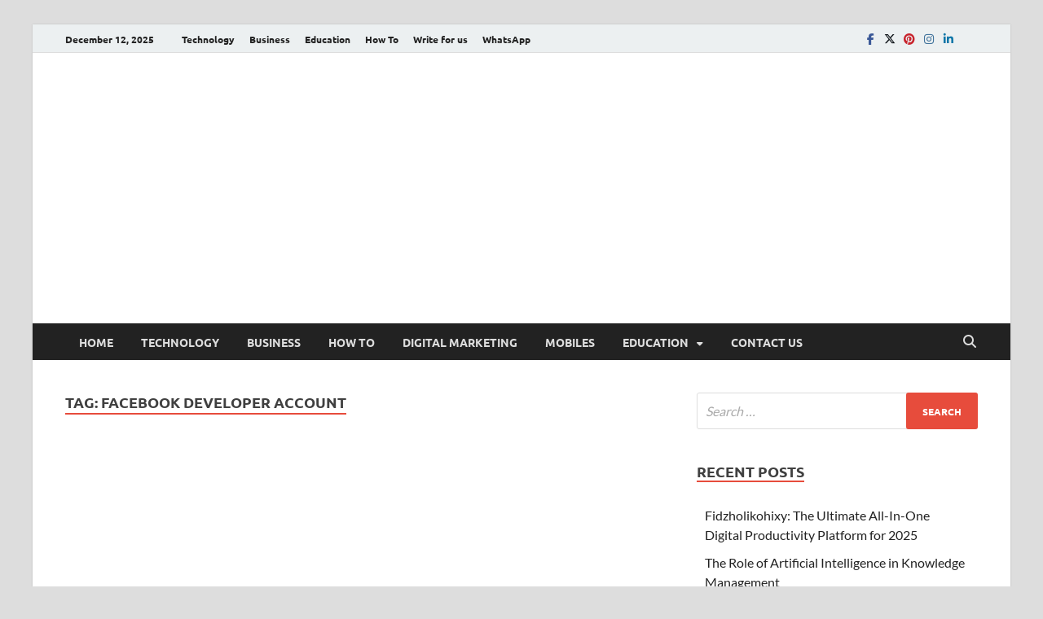

--- FILE ---
content_type: text/html; charset=UTF-8
request_url: https://www.digitaltechupdates.com/tag/facebook-developer-account/
body_size: 28092
content:
<!DOCTYPE html><html lang="en-US" class="no-js"><head><meta http-equiv="Content-Type" content="text/html;charset=UTF-8"><meta charset="UTF-8"><meta name="viewport" content="width=device-width, initial-scale=1"><link rel="profile" href="http://gmpg.org/xfn/11"><script type="cwvpsbdelayedscript">(function(html){html.className = html.className.replace(/\bno-js\b/,'js')})(document.documentElement);</script><meta name="robots" content="index, follow, max-image-preview:large, max-snippet:-1, max-video-preview:-1"><style>img:is([sizes="auto" i],[sizes^="auto," i]){contain-intrinsic-size:3000px 1500px}</style><title>facebook developer account Archives - Digital Tech Updates</title><link rel="canonical" href="https://www.digitaltechupdates.com/tag/facebook-developer-account/"><meta property="og:locale" content="en_US"><meta property="og:type" content="article"><meta property="og:title" content="facebook developer account Archives - Digital Tech Updates"><meta property="og:url" content="https://www.digitaltechupdates.com/tag/facebook-developer-account/"><meta property="og:site_name" content="Digital Tech Updates"><meta name="twitter:card" content="summary_large_image"><script type="application/ld+json" class="yoast-schema-graph">{"@context":"https://schema.org","@graph":[{"@type":"CollectionPage","@id":"https://www.digitaltechupdates.com/tag/facebook-developer-account/","url":"https://www.digitaltechupdates.com/tag/facebook-developer-account/","name":"facebook developer account Archives - Digital Tech Updates","isPartOf":{"@id":"https://www.digitaltechupdates.com/#website"},"primaryImageOfPage":{"@id":"https://www.digitaltechupdates.com/tag/facebook-developer-account/#primaryimage"},"image":{"@id":"https://www.digitaltechupdates.com/tag/facebook-developer-account/#primaryimage"},"thumbnailUrl":"https://www.digitaltechupdates.com/wp-content/uploads/2022/08/Facebook.webp","breadcrumb":{"@id":"https://www.digitaltechupdates.com/tag/facebook-developer-account/#breadcrumb"},"inLanguage":"en-US"},{"@type":"ImageObject","inLanguage":"en-US","@id":"https://www.digitaltechupdates.com/tag/facebook-developer-account/#primaryimage","url":"https://www.digitaltechupdates.com/wp-content/uploads/2022/08/Facebook.webp","contentUrl":"https://www.digitaltechupdates.com/wp-content/uploads/2022/08/Facebook.webp","width":930,"height":487,"caption":"Facebook"},{"@type":"BreadcrumbList","@id":"https://www.digitaltechupdates.com/tag/facebook-developer-account/#breadcrumb","itemListElement":[{"@type":"ListItem","position":1,"name":"Home","item":"https://www.digitaltechupdates.com/"},{"@type":"ListItem","position":2,"name":"facebook developer account"}]},{"@type":"WebSite","@id":"https://www.digitaltechupdates.com/#website","url":"https://www.digitaltechupdates.com/","name":"Digital Tech Updates","description":"Write For Us | Technology, SEO, How To, Business","potentialAction":[{"@type":"SearchAction","target":{"@type":"EntryPoint","urlTemplate":"https://www.digitaltechupdates.com/?s={search_term_string}"},"query-input":{"@type":"PropertyValueSpecification","valueRequired":true,"valueName":"search_term_string"}}],"inLanguage":"en-US"}]}</script><link href="https://fonts.gstatic.com" crossorigin rel="preconnect"><link rel="alternate" type="application/rss+xml" title="Digital Tech Updates » Feed" href="https://www.digitaltechupdates.com/feed/"><link rel="alternate" type="application/rss+xml" title="Digital Tech Updates » Comments Feed" href="https://www.digitaltechupdates.com/comments/feed/"><link rel="alternate" type="application/rss+xml" title="Digital Tech Updates » facebook developer account Tag Feed" href="https://www.digitaltechupdates.com/tag/facebook-developer-account/feed/"><script type="cwvpsbdelayedscript" data-cwvpsb-type="text/javascript">

window._wpemojiSettings = {"baseUrl":"https:\/\/s.w.org\/images\/core\/emoji\/16.0.1\/72x72\/","ext":".png","svgUrl":"https:\/\/s.w.org\/images\/core\/emoji\/16.0.1\/svg\/","svgExt":".svg","source":{"concatemoji":"https:\/\/www.digitaltechupdates.com\/wp-includes\/js\/wp-emoji-release.min.js?ver=6.8.3&time=1765499065"}};

!function(s,n){var o,i,e;function c(e){try{var t={supportTests:e,timestamp:(new Date).valueOf()};sessionStorage.setItem(o,JSON.stringify(t))}catch(e){}}function p(e,t,n){e.clearRect(0,0,e.canvas.width,e.canvas.height),e.fillText(t,0,0);var t=new Uint32Array(e.getImageData(0,0,e.canvas.width,e.canvas.height).data),a=(e.clearRect(0,0,e.canvas.width,e.canvas.height),e.fillText(n,0,0),new Uint32Array(e.getImageData(0,0,e.canvas.width,e.canvas.height).data));return t.every(function(e,t){return e===a[t]})}function u(e,t){e.clearRect(0,0,e.canvas.width,e.canvas.height),e.fillText(t,0,0);for(var n=e.getImageData(16,16,1,1),a=0;a<n.data.length;a++)if(0!==n.data[a])return!1;return!0}function f(e,t,n,a){switch(t){case"flag":return n(e,"\ud83c\udff3\ufe0f\u200d\u26a7\ufe0f","\ud83c\udff3\ufe0f\u200b\u26a7\ufe0f")?!1:!n(e,"\ud83c\udde8\ud83c\uddf6","\ud83c\udde8\u200b\ud83c\uddf6")&&!n(e,"\ud83c\udff4\udb40\udc67\udb40\udc62\udb40\udc65\udb40\udc6e\udb40\udc67\udb40\udc7f","\ud83c\udff4\u200b\udb40\udc67\u200b\udb40\udc62\u200b\udb40\udc65\u200b\udb40\udc6e\u200b\udb40\udc67\u200b\udb40\udc7f");case"emoji":return!a(e,"\ud83e\udedf")}return!1}function g(e,t,n,a){var r="undefined"!=typeof WorkerGlobalScope&&self instanceof WorkerGlobalScope?new OffscreenCanvas(300,150):s.createElement("canvas"),o=r.getContext("2d",{willReadFrequently:!0}),i=(o.textBaseline="top",o.font="600 32px Arial",{});return e.forEach(function(e){i[e]=t(o,e,n,a)}),i}function t(e){var t=s.createElement("script");t.src=e,t.defer=!0,s.head.appendChild(t)}"undefined"!=typeof Promise&&(o="wpEmojiSettingsSupports",i=["flag","emoji"],n.supports={everything:!0,everythingExceptFlag:!0},e=new Promise(function(e){s.addEventListener("DOMContentLoaded",e,{once:!0})}),new Promise(function(t){var n=function(){try{var e=JSON.parse(sessionStorage.getItem(o));if("object"==typeof e&&"number"==typeof e.timestamp&&(new Date).valueOf()<e.timestamp+604800&&"object"==typeof e.supportTests)return e.supportTests}catch(e){}return null}();if(!n){if("undefined"!=typeof Worker&&"undefined"!=typeof OffscreenCanvas&&"undefined"!=typeof URL&&URL.createObjectURL&&"undefined"!=typeof Blob)try{var e="postMessage("+g.toString()+"("+[JSON.stringify(i),f.toString(),p.toString(),u.toString()].join(",")+"));",a=new Blob([e],{type:"text/javascript"}),r=new Worker(URL.createObjectURL(a),{name:"wpTestEmojiSupports"});return void(r.onmessage=function(e){c(n=e.data),r.terminate(),t(n)})}catch(e){}c(n=g(i,f,p,u))}t(n)}).then(function(e){for(var t in e)n.supports[t]=e[t],n.supports.everything=n.supports.everything&&n.supports[t],"flag"!==t&&(n.supports.everythingExceptFlag=n.supports.everythingExceptFlag&&n.supports[t]);n.supports.everythingExceptFlag=n.supports.everythingExceptFlag&&!n.supports.flag,n.DOMReady=!1,n.readyCallback=function(){n.DOMReady=!0}}).then(function(){return e}).then(function(){var e;n.supports.everything||(n.readyCallback(),(e=n.source||{}).concatemoji?t(e.concatemoji):e.wpemoji&&e.twemoji&&(t(e.twemoji),t(e.wpemoji)))}))}((window,document),window._wpemojiSettings);

</script><style id="wp-emoji-styles-inline-css" type="text/css">img.wp-smiley,img.emoji{display:inline !important;border:none !important;box-shadow:none !important;height:1em !important;width:1em !important;margin:0 0.07em !important;vertical-align:-0.1em !important;background:none !important;padding:0 !important}</style><link rel="stylesheet" id="wp-block-library-css" href="https://www.digitaltechupdates.com/wp-includes/css/dist/block-library/style.min.css?ver=6.8.3" type="text/css" media="all"><style id="wp-block-library-theme-inline-css" type="text/css">.wp-block-audio:where(figcaption){color:#555;font-size:13px;text-align:center}.is-dark-theme .wp-block-audio:where(figcaption){color:#ffffffa6}.wp-block-audio{margin:0 0 1em}.wp-block-code{border:1px solid #ccc;border-radius:4px;font-family:Menlo,Consolas,monaco,monospace;padding:.8em 1em}.wp-block-embed:where(figcaption){color:#555;font-size:13px;text-align:center}.is-dark-theme .wp-block-embed:where(figcaption){color:#ffffffa6}.wp-block-embed{margin:0 0 1em}.blocks-gallery-caption{color:#555;font-size:13px;text-align:center}.is-dark-theme .blocks-gallery-caption{color:#ffffffa6}:root:where(.wp-block-image figcaption){color:#555;font-size:13px;text-align:center}.is-dark-theme:root:where(.wp-block-image figcaption){color:#ffffffa6}.wp-block-image{margin:0 0 1em}.wp-block-pullquote{border-bottom:4px solid;border-top:4px solid;color:currentColor;margin-bottom:1.75em}.wp-block-pullquote cite,.wp-block-pullquote footer,.wp-block-pullquote__citation{color:currentColor;font-size:.8125em;font-style:normal;text-transform:uppercase}.wp-block-quote{border-left:.25em solid;margin:0 0 1.75em;padding-left:1em}.wp-block-quote cite,.wp-block-quote footer{color:currentColor;font-size:.8125em;font-style:normal;position:relative}.wp-block-quote:where(.has-text-align-right){border-left:none;border-right:.25em solid;padding-left:0;padding-right:1em}.wp-block-quote:where(.has-text-align-center){border:none;padding-left:0}.wp-block-quote.is-large,.wp-block-quote.is-style-large,.wp-block-quote:where(.is-style-plain){border:none}.wp-block-search .wp-block-search__label{font-weight:700}.wp-block-search__button{border:1px solid #ccc;padding:.375em .625em}:where(.wp-block-group.has-background){padding:1.25em 2.375em}.wp-block-separator.has-css-opacity{opacity:.4}.wp-block-separator{border:none;border-bottom:2px solid;margin-left:auto;margin-right:auto}.wp-block-separator.has-alpha-channel-opacity{opacity:1}.wp-block-separator:not(.is-style-wide):not(.is-style-dots){width:100px}.wp-block-separator.has-background:not(.is-style-dots){border-bottom:none;height:1px}.wp-block-separator.has-background:not(.is-style-wide):not(.is-style-dots){height:2px}.wp-block-table{margin:0 0 1em}.wp-block-table td,.wp-block-table th{word-break:normal}.wp-block-table:where(figcaption){color:#555;font-size:13px;text-align:center}.is-dark-theme .wp-block-table:where(figcaption){color:#ffffffa6}.wp-block-video:where(figcaption){color:#555;font-size:13px;text-align:center}.is-dark-theme .wp-block-video:where(figcaption){color:#ffffffa6}.wp-block-video{margin:0 0 1em}:root:where(.wp-block-template-part.has-background){margin-bottom:0;margin-top:0;padding:1.25em 2.375em}</style><style id="classic-theme-styles-inline-css" type="text/css">.wp-block-button__link{color:#fff;background-color:#32373c;border-radius:9999px;box-shadow:none;text-decoration:none;padding:calc(.667em + 2px) calc(1.333em + 2px);font-size:1.125em}.wp-block-file__button{background:#32373c;color:#fff;text-decoration:none}</style><style id="global-styles-inline-css" type="text/css">:root{--wp--preset--aspect-ratio--square:1;--wp--preset--aspect-ratio--4-3:4/3;--wp--preset--aspect-ratio--3-4:3/4;--wp--preset--aspect-ratio--3-2:3/2;--wp--preset--aspect-ratio--2-3:2/3;--wp--preset--aspect-ratio--16-9:16/9;--wp--preset--aspect-ratio--9-16:9/16;--wp--preset--color--black:#000000;--wp--preset--color--cyan-bluish-gray:#abb8c3;--wp--preset--color--white:#ffffff;--wp--preset--color--pale-pink:#f78da7;--wp--preset--color--vivid-red:#cf2e2e;--wp--preset--color--luminous-vivid-orange:#ff6900;--wp--preset--color--luminous-vivid-amber:#fcb900;--wp--preset--color--light-green-cyan:#7bdcb5;--wp--preset--color--vivid-green-cyan:#00d084;--wp--preset--color--pale-cyan-blue:#8ed1fc;--wp--preset--color--vivid-cyan-blue:#0693e3;--wp--preset--color--vivid-purple:#9b51e0;--wp--preset--gradient--vivid-cyan-blue-to-vivid-purple:linear-gradient(135deg,rgba(6,147,227,1) 0%,rgb(155,81,224) 100%);--wp--preset--gradient--light-green-cyan-to-vivid-green-cyan:linear-gradient(135deg,rgb(122,220,180) 0%,rgb(0,208,130) 100%);--wp--preset--gradient--luminous-vivid-amber-to-luminous-vivid-orange:linear-gradient(135deg,rgba(252,185,0,1) 0%,rgba(255,105,0,1) 100%);--wp--preset--gradient--luminous-vivid-orange-to-vivid-red:linear-gradient(135deg,rgba(255,105,0,1) 0%,rgb(207,46,46) 100%);--wp--preset--gradient--very-light-gray-to-cyan-bluish-gray:linear-gradient(135deg,rgb(238,238,238) 0%,rgb(169,184,195) 100%);--wp--preset--gradient--cool-to-warm-spectrum:linear-gradient(135deg,rgb(74,234,220) 0%,rgb(151,120,209) 20%,rgb(207,42,186) 40%,rgb(238,44,130) 60%,rgb(251,105,98) 80%,rgb(254,248,76) 100%);--wp--preset--gradient--blush-light-purple:linear-gradient(135deg,rgb(255,206,236) 0%,rgb(152,150,240) 100%);--wp--preset--gradient--blush-bordeaux:linear-gradient(135deg,rgb(254,205,165) 0%,rgb(254,45,45) 50%,rgb(107,0,62) 100%);--wp--preset--gradient--luminous-dusk:linear-gradient(135deg,rgb(255,203,112) 0%,rgb(199,81,192) 50%,rgb(65,88,208) 100%);--wp--preset--gradient--pale-ocean:linear-gradient(135deg,rgb(255,245,203) 0%,rgb(182,227,212) 50%,rgb(51,167,181) 100%);--wp--preset--gradient--electric-grass:linear-gradient(135deg,rgb(202,248,128) 0%,rgb(113,206,126) 100%);--wp--preset--gradient--midnight:linear-gradient(135deg,rgb(2,3,129) 0%,rgb(40,116,252) 100%);--wp--preset--font-size--small:13px;--wp--preset--font-size--medium:20px;--wp--preset--font-size--large:36px;--wp--preset--font-size--x-large:42px;--wp--preset--spacing--20:0.44rem;--wp--preset--spacing--30:0.67rem;--wp--preset--spacing--40:1rem;--wp--preset--spacing--50:1.5rem;--wp--preset--spacing--60:2.25rem;--wp--preset--spacing--70:3.38rem;--wp--preset--spacing--80:5.06rem;--wp--preset--shadow--natural:6px 6px 9px rgba(0,0,0,0.2);--wp--preset--shadow--deep:12px 12px 50px rgba(0,0,0,0.4);--wp--preset--shadow--sharp:6px 6px 0px rgba(0,0,0,0.2);--wp--preset--shadow--outlined:6px 6px 0px -3px rgba(255,255,255,1),6px 6px rgba(0,0,0,1);--wp--preset--shadow--crisp:6px 6px 0px rgba(0,0,0,1)}:where(.is-layout-flex){gap:0.5em}:where(.is-layout-grid){gap:0.5em}body .is-layout-flex{display:flex}.is-layout-flex{flex-wrap:wrap;align-items:center}.is-layout-flex >:is(*,div){margin:0}body .is-layout-grid{display:grid}.is-layout-grid >:is(*,div){margin:0}:where(.wp-block-columns.is-layout-flex){gap:2em}:where(.wp-block-columns.is-layout-grid){gap:2em}:where(.wp-block-post-template.is-layout-flex){gap:1.25em}:where(.wp-block-post-template.is-layout-grid){gap:1.25em}.has-black-color{color:var(--wp--preset--color--black) !important}.has-cyan-bluish-gray-color{color:var(--wp--preset--color--cyan-bluish-gray) !important}.has-white-color{color:var(--wp--preset--color--white) !important}.has-pale-pink-color{color:var(--wp--preset--color--pale-pink) !important}.has-vivid-red-color{color:var(--wp--preset--color--vivid-red) !important}.has-luminous-vivid-orange-color{color:var(--wp--preset--color--luminous-vivid-orange) !important}.has-luminous-vivid-amber-color{color:var(--wp--preset--color--luminous-vivid-amber) !important}.has-light-green-cyan-color{color:var(--wp--preset--color--light-green-cyan) !important}.has-vivid-green-cyan-color{color:var(--wp--preset--color--vivid-green-cyan) !important}.has-pale-cyan-blue-color{color:var(--wp--preset--color--pale-cyan-blue) !important}.has-vivid-cyan-blue-color{color:var(--wp--preset--color--vivid-cyan-blue) !important}.has-vivid-purple-color{color:var(--wp--preset--color--vivid-purple) !important}.has-black-background-color{background-color:var(--wp--preset--color--black) !important}.has-cyan-bluish-gray-background-color{background-color:var(--wp--preset--color--cyan-bluish-gray) !important}.has-white-background-color{background-color:var(--wp--preset--color--white) !important}.has-pale-pink-background-color{background-color:var(--wp--preset--color--pale-pink) !important}.has-vivid-red-background-color{background-color:var(--wp--preset--color--vivid-red) !important}.has-luminous-vivid-orange-background-color{background-color:var(--wp--preset--color--luminous-vivid-orange) !important}.has-luminous-vivid-amber-background-color{background-color:var(--wp--preset--color--luminous-vivid-amber) !important}.has-light-green-cyan-background-color{background-color:var(--wp--preset--color--light-green-cyan) !important}.has-vivid-green-cyan-background-color{background-color:var(--wp--preset--color--vivid-green-cyan) !important}.has-pale-cyan-blue-background-color{background-color:var(--wp--preset--color--pale-cyan-blue) !important}.has-vivid-cyan-blue-background-color{background-color:var(--wp--preset--color--vivid-cyan-blue) !important}.has-vivid-purple-background-color{background-color:var(--wp--preset--color--vivid-purple) !important}.has-black-border-color{border-color:var(--wp--preset--color--black) !important}.has-cyan-bluish-gray-border-color{border-color:var(--wp--preset--color--cyan-bluish-gray) !important}.has-white-border-color{border-color:var(--wp--preset--color--white) !important}.has-pale-pink-border-color{border-color:var(--wp--preset--color--pale-pink) !important}.has-vivid-red-border-color{border-color:var(--wp--preset--color--vivid-red) !important}.has-luminous-vivid-orange-border-color{border-color:var(--wp--preset--color--luminous-vivid-orange) !important}.has-luminous-vivid-amber-border-color{border-color:var(--wp--preset--color--luminous-vivid-amber) !important}.has-light-green-cyan-border-color{border-color:var(--wp--preset--color--light-green-cyan) !important}.has-vivid-green-cyan-border-color{border-color:var(--wp--preset--color--vivid-green-cyan) !important}.has-pale-cyan-blue-border-color{border-color:var(--wp--preset--color--pale-cyan-blue) !important}.has-vivid-cyan-blue-border-color{border-color:var(--wp--preset--color--vivid-cyan-blue) !important}.has-vivid-purple-border-color{border-color:var(--wp--preset--color--vivid-purple) !important}.has-vivid-cyan-blue-to-vivid-purple-gradient-background{background:var(--wp--preset--gradient--vivid-cyan-blue-to-vivid-purple) !important}.has-light-green-cyan-to-vivid-green-cyan-gradient-background{background:var(--wp--preset--gradient--light-green-cyan-to-vivid-green-cyan) !important}.has-luminous-vivid-amber-to-luminous-vivid-orange-gradient-background{background:var(--wp--preset--gradient--luminous-vivid-amber-to-luminous-vivid-orange) !important}.has-luminous-vivid-orange-to-vivid-red-gradient-background{background:var(--wp--preset--gradient--luminous-vivid-orange-to-vivid-red) !important}.has-very-light-gray-to-cyan-bluish-gray-gradient-background{background:var(--wp--preset--gradient--very-light-gray-to-cyan-bluish-gray) !important}.has-cool-to-warm-spectrum-gradient-background{background:var(--wp--preset--gradient--cool-to-warm-spectrum) !important}.has-blush-light-purple-gradient-background{background:var(--wp--preset--gradient--blush-light-purple) !important}.has-blush-bordeaux-gradient-background{background:var(--wp--preset--gradient--blush-bordeaux) !important}.has-luminous-dusk-gradient-background{background:var(--wp--preset--gradient--luminous-dusk) !important}.has-pale-ocean-gradient-background{background:var(--wp--preset--gradient--pale-ocean) !important}.has-electric-grass-gradient-background{background:var(--wp--preset--gradient--electric-grass) !important}.has-midnight-gradient-background{background:var(--wp--preset--gradient--midnight) !important}.has-small-font-size{font-size:var(--wp--preset--font-size--small) !important}.has-medium-font-size{font-size:var(--wp--preset--font-size--medium) !important}.has-large-font-size{font-size:var(--wp--preset--font-size--large) !important}.has-x-large-font-size{font-size:var(--wp--preset--font-size--x-large) !important}:where(.wp-block-post-template.is-layout-flex){gap:1.25em}:where(.wp-block-post-template.is-layout-grid){gap:1.25em}:where(.wp-block-columns.is-layout-flex){gap:2em}:where(.wp-block-columns.is-layout-grid){gap:2em}:root:where(.wp-block-pullquote){font-size:1.5em;line-height:1.6}</style><link rel="stylesheet" id="hitmag-pro-font-awesome-css" href="https://www.digitaltechupdates.com/wp-content/themes/hitmag-pro/css/all.min.css?ver=6.5.1" type="text/css" media="all"><link rel="stylesheet" id="hitmag-pro-style-css" href="https://www.digitaltechupdates.com/wp-content/themes/hitmag-pro/style.css?ver=1.5.2" type="text/css" media="all"><link rel="stylesheet" id="jquery-magnific-popup-css" href="https://www.digitaltechupdates.com/wp-content/themes/hitmag-pro/css/magnific-popup.css?ver=6.8.3" type="text/css" media="all"><script type="cwvpsbdelayedscript" src="https://www.digitaltechupdates.com/wp-includes/js/jquery/jquery.min.js" id="jquery-core-js" data-cwvpsb-type="text/javascript" defer></script><script type="cwvpsbdelayedscript" src="https://www.digitaltechupdates.com/wp-includes/js/jquery/jquery-migrate.min.js" id="jquery-migrate-js" data-cwvpsb-type="text/javascript" defer></script><script type="cwvpsbdelayedscript" id="cwvpsb_lazyload-js-extra" data-cwvpsb-type="text/javascript">

var cwvpsb_lazyload = {"type":"lazy"};

</script><script type="cwvpsbdelayedscript" src="https://www.digitaltechupdates.com/wp-content/plugins/core-web-vitals-pagespeed-booster/includes/images/lazy-load-public.min.js" id="cwvpsb_lazyload-js" data-cwvpsb-type="text/javascript" defer></script><link rel="https://api.w.org/" href="https://www.digitaltechupdates.com/wp-json/"><link rel="alternate" title="JSON" type="application/json" href="https://www.digitaltechupdates.com/wp-json/wp/v2/tags/12261"><link rel="EditURI" type="application/rsd+xml" title="RSD" href="https://www.digitaltechupdates.com/xmlrpc.php?rsd"><meta name="generator" content="WordPress 6.8.3"> <meta name="onesignal" content="wordpress-plugin"> <script type="cwvpsbdelayedscript">
window.OneSignalDeferred = window.OneSignalDeferred || [];
OneSignalDeferred.push(function(OneSignal) {
var oneSignal_options = {};
window._oneSignalInitOptions = oneSignal_options;
oneSignal_options['serviceWorkerParam'] = { scope: '/wp-content/plugins/onesignal-free-web-push-notifications/sdk_files/push/onesignal/' };
oneSignal_options['serviceWorkerPath'] = 'OneSignalSDKWorker.js';
OneSignal.Notifications.setDefaultUrl("https://www.digitaltechupdates.com");
oneSignal_options['wordpress'] = true;
oneSignal_options['appId'] = 'a14b2cdd-1d53-42d0-bc32-89565c456331';
oneSignal_options['allowLocalhostAsSecureOrigin'] = true;
oneSignal_options['welcomeNotification'] = { };
oneSignal_options['welcomeNotification']['title'] = "Digital Tech Updates is an IOT guide for Latest technology News, Trends, and Updates for professionals";
oneSignal_options['welcomeNotification']['message'] = "";
oneSignal_options['welcomeNotification']['url'] = "https://digitaltechupdates.com/";
oneSignal_options['path'] = "https://www.digitaltechupdates.com/wp-content/plugins/onesignal-free-web-push-notifications/sdk_files/";
oneSignal_options['safari_web_id'] = "https://digitaltechupdates.com/";
oneSignal_options['promptOptions'] = { };
oneSignal_options['notifyButton'] = { };
oneSignal_options['notifyButton']['enable'] = true;
oneSignal_options['notifyButton']['position'] = 'bottom-left';
oneSignal_options['notifyButton']['theme'] = 'default';
oneSignal_options['notifyButton']['size'] = 'medium';
oneSignal_options['notifyButton']['showCredit'] = true;
oneSignal_options['notifyButton']['text'] = {};
oneSignal_options['notifyButton']['colors'] = {};
oneSignal_options['notifyButton']['offset'] = {};
oneSignal_options['notifyButton']['offset']['bottom'] = '60px';
oneSignal_options['notifyButton']['offset']['left'] = '20px';
oneSignal_options['notifyButton']['offset']['right'] = '20px';
OneSignal.init(window._oneSignalInitOptions);
OneSignal.Slidedown.promptPush()      });
function documentInitOneSignal() {
var oneSignal_elements = document.getElementsByClassName("OneSignal-prompt");
var oneSignalLinkClickHandler = function(event) { OneSignal.Notifications.requestPermission(); event.preventDefault(); };        for(var i = 0; i < oneSignal_elements.length; i++)
oneSignal_elements[i].addEventListener('click', oneSignalLinkClickHandler, false);
}
if (document.readyState === 'complete') {
documentInitOneSignal();
}
else {
window.addEventListener("load", function(event){
documentInitOneSignal();
});
}
</script><style type="text/css">.site-title,.site-description{position:absolute;clip:rect(1px,1px,1px,1px)}</style><script async src="https://pagead2.googlesyndication.com/pagead/js/adsbygoogle.js?client=ca-pub-5922352750846195" crossorigin="anonymous" type="cwvpsbdelayedscript" defer></script> <meta name="publication-media-verification" content="5c0330ec64d8438886dcc990a04994c1"><style type="text/css" id="wp-custom-css">5 Successful SEO Marketing Tips for Small BusinessesIn the modern day world,there are many ways in which people in business can choose to boost their business. Having a website for your business can offer desirable results actually and help your business to reach out to more and more people.For your business to be known to a large number of people,it is essential to make sure that your business website acquires a good ranking on Google. The term Search Engine Optimization (SEO) stands for the procedure of boosting a website in different ways so that it can earn a top ranking in the Google search results when a user searches for specific phrases and words.It is essential for a website to have a robust SEO strategy. This can help to boost up the business profit by making it reach out to more and more people. SEO,although entirely new in the market,has gained immense popularity and is known for being one of the most effective methods of optimization.This article discusses the benefits and some of the effective SEO Tips which can help to build a valid and reliable SEO for any business website.Benefits of Effective Search Engine OptimizationGiven below are some of the benefits of SEO. Assessment of the different advantages of SEO is essential for a business holder to decide if or not it is fit for his business. The Better Understanding Of The Prospect:The first and foremost step for a well-organized and thought out SEO campaign is a questionnaire which helps you as well as the agency to have a better understanding of your hopes,goals,and expectations. This also helps you to have a better understanding of what an ideal prospect is supposed to look like. Improved Knowledge Of The Industry And Better Assessment Of The Competition:SEO helps you to have a better knowledge and understanding of the industry in which you are and the competition which might be offered by the other companies offering the similar services in the market. Optimization of the website provides tangible results. An Increase of Visibility in Search Engines:An increase in visibility is the most apparent benefit which can be derived out of effective search engine optimization. This also helps to improve the rank of your website in the Google search engine results,which,in turn,helps to boost the traffic. Long-Lasting Effects of SEO:Good SEO campaign is sure to leave a long-lasting impact on the perception of the search engine of the website which is given.Read on to find out some of the effective ways of establishing a successful SEO business so that your website can acquire a successful ranking in the Google search.5 Effective Tips for Establishing a Successful SEO BusinessThese hacks will help you to establish a successful SEO business. These tips will make your website easily accessible to the viewers as soon as they type the keywords:Opt For Local Providers:Search Engine Optimization is a technique which is globally accepted. It is due to this reason that SEO helps an individual to connect with the service providers of SEO from all across the globe. One needs to be careful about fraudulent activities because the internet is full of frauds. One of the major advantages of opting for a local SEO Training provider in Surat is that he will be able to understand your needs much better than an SEO provider from another country. This also improves the scope of communication. Restrictions on the understanding of needs and languages are eliminated if you hire an SEO service provider who is local. Try To Avoid Outsourcing Overseas:Although outsourcing your work to an overseas SEO service provider can help you to get your Search Engine optimization task in no time and at a relatively low cost,it is advisable to choose a local SEO provider. The main issue which is related to availing the service of a foreign SEO service provider is that there will be trouble regarding understanding and proper communication which can result in the formation of an unprofessional business image. This happens due to the amalgamation of automated copywriting and poor language knowledge. Get Hold Of An SEO Strategy Which Is Thoroughly Tailored:While flipping through the options,you may come across some options which will seem to be a good way of investing and obtaining the desirous results in no time. These service providers can have reverse and adverse effect on your business. It is advisable to opt for a reputed SEO service provider who will offer you the best-customized SEO plan which will be designed to suit you as well as your business&rsquo;needs. Avoid choosing packages and choose a tailored SEO plan instead which will help your business to flourish! Assess Your Growth:&nbsp;Monitoring your extension is essential. This is mainly done through the progress reports that are prepared and provided by the SEO service providers on a monthly base. These reports contain all the valuable information regarding the online business and the website. You will also be notified about the Google ranking of your website. These reports have to be taken into consideration thoroughly so that necessary steps can be made whenever necessary. Be Proactive:The market is full of fraudulent people. It might happen that the SEO professional,whom you have assigned your optimization task to,decides to discontinue the work in the middle of the process. In this case,it is advised to manage a backup so that it can be used for future reference and also,your new SEO service provider doesn't have to start the work from scratch. Thus,it is essential to have a backup and a keen eye to prevent your business from having to undergo colossal destruction.These tips are sure to exhibit notable results and increase the number of people visiting your website. You can also seek the assistance of different software which will help to track the traffic in your website over a designated period.Alongside all these,there are many measures that you need to take by yourself so that you can attract more and more viewers and give your website a notable boost. Among these,the first and foremost prerequisite is to conduct thorough research of the keyword before publishing content. This is of utmost necessity because the right kind of keyword will help to bring your website and its contents to the surface,thereby,making it known to the people. Above that,if you can provide information content,that will serve as an icing on the cake.To keep your business firm from going into oblivion,you need to publish contents on a regular basis. You don't have to do it every day but at specified intervals. The material that you post doesn't always have to be text. It can be anything which is related to your business. This will help to keep the audience engaged.</style><style id="kirki-inline-styles">.site-title{font-family:Open Sans;font-size:36px;font-weight:700;line-height:1.3}body{font-family:Lato;font-size:16px;font-weight:400;line-height:1.5;color:#404040}#hm-tabs .hm-tab-anchor,.arc-page-title,.cat-links,.elementor-widget-container h5,.footer-widget-title,.hm-top-bar,.is-style-hitmag-widget-title,.main-navigation,.post-navigation .meta-nav,.srch-page-title,.widget-title,.widgettitle,.woocommerce div.product .woocommerce-tabs .panel h2,.related > h2,.woocommerce-checkout h3,.cart_totals h2{font-family:Ubuntu;font-weight:700}#hm-search-form .search-form .search-submit,.th-readmore,.wp-block-search .wp-block-search__button,a.hm-viewall,button,input[type="button"],input[type="reset"],input[type="submit"]{font-family:Ubuntu;font-weight:700}.main-navigation ul{font-size:14px}h1,h2,h3,h4,h5,h6{font-family:Lato;font-weight:700}h1{font-size:36px}h2{font-size:32px}h3{font-size:28px}h4{font-size:24px}h5{font-size:20px}h6{font-size:16px}.hitmag-wrapper{background-color:#ffffff}.site-title a:hover{color:#222222}.site-header{background-color:#ffffff}.hitmag-page .entry-title,.hitmag-post .entry-title a,.hitmag-single .entry-title,.hmb-entry-title a,.hms-title a,.hmw-grid-post .post-title a,.widget_post_views_counter_list_widget a.post-title,.woocommerce-loop-product__title{color:#222222}.hitmag-post .entry-meta,.hitmag-post .entry-meta a,.hitmag-single .entry-meta,.hitmag-single .entry-meta a,.hmb-entry-meta,.hms-meta,.hmb-entry-meta a,.hms-meta a{color:#888888}a{color:#3498DB}a:hover{color:#e74c3c}#hm-search-form .search-form .search-submit,.search-form .search-submit,.th-readmore,.wp-block-search .wp-block-search__button,a.hm-viewall,button,input[type="button"],input[type="reset"],input[type="submit"]{background-color:#e74c3c}#hm-search-form .search-form .search-submit,.footer-widget-area a.hm-viewall,.footer-widget-area a.hm-viewall:visited,.search-form .search-submit,.th-readmore,.th-readmore:active,.th-readmore:focus,.th-readmore:visited,.wp-block-search .wp-block-search__button,a.hm-viewall,a.hm-viewall:visited,button,input[type="button"],input[type="reset"],input[type="submit"]{color:#ffffff}#hm-search-form .search-form .search-submit:hover,.footer-widget-area a.hm-viewall:hover,.search-form .search-submit:hover,.th-readmore:hover,.wp-block-search .wp-block-search__button:hover,a.hm-viewall:hover,button:hover,input[type="button"]:hover,input[type="reset"]:hover,input[type="submit"]:hover{background-color:#222222;color:#ffffff}.hm-nav-container,.main-navigation,.main-navigation ul ul.toggled-on{background-color:#222222}.dropdown-toggle,.hm-search-button-icon,.main-navigation a,.main-navigation ul ul.toggled-on a,.menu-toggle{color:#dddddd}.main-navigation .current-menu-ancestor > a,.main-navigation .current-menu-item > a,.main-navigation .current_page_ancestor > a,.main-navigation .current_page_item > a,.main-navigation a:hover,.main-navigation ul ul.toggled-on a:hover,.menu-toggle,.menu-toggle:focus,.menu-toggle:hover{background-color:#E74C3C}.dropdown-toggle:hover,.main-navigation .current-menu-ancestor > a,.main-navigation .current-menu-item > a,.main-navigation .current_page_ancestor > a,.main-navigation .current_page_item > a,.main-navigation a:hover,.main-navigation ul ul.toggled-on a:hover,.menu-toggle,.menu-toggle:hover{color:#ffffff}.main-navigation ul ul{background-color:#333333}.main-navigation ul ul a{color:#dddddd}.main-navigation ul ul .current-menu-ancestor > a,.main-navigation ul ul .current-menu-item > a,.main-navigation ul ul .current_page_ancestor > a,.main-navigation ul ul .current_page_item > a,.main-navigation ul ul a:hover{background-color:#E74C3C;color:#ffffff}.hm-top-bar,.hm-topnavbutton{background-color:#ECF0F1}#top-nav-button,.hm-top-bar,.top-navigation a{color:#222222}#top-nav-button:hover,.top-navigation .current-menu-ancestor > a,.top-navigation .current-menu-item > a,.top-navigation .current_page_ancestor > a,.top-navigation .current_page_item > a,.top-navigation a:hover{color:#e74c3c}.responsive-topnav,.top-navigation ul ul{background-color:#ECF0F1}.responsive-topnav li a,.top-navigation ul ul a{color:#222222}.responsive-topnav ul#top-menu li a:hover,.top-navigation ul ul .current-menu-ancestor > a,.top-navigation ul ul .current-menu-item > a,.top-navigation ul ul .current_page_ancestor > a,.top-navigation ul ul .current_page_item > a,.top-navigation ul ul a:hover{background-color:#E74C3C}.responsive-topnav li a:hover,.top-navigation ul ul .current-menu-ancestor > a,.top-navigation ul ul .current-menu-item > a,.top-navigation ul ul .current_page_ancestor > a,.top-navigation ul ul .current_page_item > a,.top-navigation ul ul a:hover{color:#ffffff}.site-footer{background-color:#222222}.footer-widget-title{color:#eeeeee}.footer-widget-area,.footer-widget-area .hmb-entry-meta,.footer-widget-area .hmb-entry-meta a,.footer-widget-area .hmb-entry-summary,.footer-widget-area .hms-meta,.footer-widget-area .hms-meta a{color:#cccccc}.footer-widget-area .hmb-entry-title a,.footer-widget-area .hms-title a,.footer-widget-area .hmw-grid-post .post-title a,.footer-widget-area .widget a,.footer-widget-area a{color:#dddddd}.footer-navigation ul li a:hover,.footer-widget-area .hmb-entry-meta a:hover,.footer-widget-area .hmb-entry-title a:hover,.footer-widget-area .hms-meta a:hover,.footer-widget-area .hms-title a:hover,.footer-widget-area .hmw-grid-post .post-title a:hover,.footer-widget-area .widget a:hover,.footer-widget-area a:hover,.site-info a:hover{color:#e74c3c}.site-info{background-color:#111111}.site-info,.site-info a{color:#ffffff}@font-face{font-family:'Open Sans';font-style:normal;font-weight:700;font-stretch:100%;font-display:swap;src:url(https://www.digitaltechupdates.com/wp-content/fonts/open-sans/memSYaGs126MiZpBA-UvWbX2vVnXBbObj2OVZyOOSr4dVJWUgsg-1x4taVIGxA.woff2) format('woff2');unicode-range:U+0460-052F,U+1C80-1C8A,U+20B4,U+2DE0-2DFF,U+A640-A69F,U+FE2E-FE2F}@font-face{font-family:'Open Sans';font-style:normal;font-weight:700;font-stretch:100%;font-display:swap;src:url(https://www.digitaltechupdates.com/wp-content/fonts/open-sans/memSYaGs126MiZpBA-UvWbX2vVnXBbObj2OVZyOOSr4dVJWUgsg-1x4kaVIGxA.woff2) format('woff2');unicode-range:U+0301,U+0400-045F,U+0490-0491,U+04B0-04B1,U+2116}@font-face{font-family:'Open Sans';font-style:normal;font-weight:700;font-stretch:100%;font-display:swap;src:url(https://www.digitaltechupdates.com/wp-content/fonts/open-sans/memSYaGs126MiZpBA-UvWbX2vVnXBbObj2OVZyOOSr4dVJWUgsg-1x4saVIGxA.woff2) format('woff2');unicode-range:U+1F00-1FFF}@font-face{font-family:'Open Sans';font-style:normal;font-weight:700;font-stretch:100%;font-display:swap;src:url(https://www.digitaltechupdates.com/wp-content/fonts/open-sans/memSYaGs126MiZpBA-UvWbX2vVnXBbObj2OVZyOOSr4dVJWUgsg-1x4jaVIGxA.woff2) format('woff2');unicode-range:U+0370-0377,U+037A-037F,U+0384-038A,U+038C,U+038E-03A1,U+03A3-03FF}@font-face{font-family:'Open Sans';font-style:normal;font-weight:700;font-stretch:100%;font-display:swap;src:url(https://www.digitaltechupdates.com/wp-content/fonts/open-sans/memSYaGs126MiZpBA-UvWbX2vVnXBbObj2OVZyOOSr4dVJWUgsg-1x4iaVIGxA.woff2) format('woff2');unicode-range:U+0307-0308,U+0590-05FF,U+200C-2010,U+20AA,U+25CC,U+FB1D-FB4F}@font-face{font-family:'Open Sans';font-style:normal;font-weight:700;font-stretch:100%;font-display:swap;src:url(https://www.digitaltechupdates.com/wp-content/fonts/open-sans/memSYaGs126MiZpBA-UvWbX2vVnXBbObj2OVZyOOSr4dVJWUgsg-1x5caVIGxA.woff2) format('woff2');unicode-range:U+0302-0303,U+0305,U+0307-0308,U+0310,U+0312,U+0315,U+031A,U+0326-0327,U+032C,U+032F-0330,U+0332-0333,U+0338,U+033A,U+0346,U+034D,U+0391-03A1,U+03A3-03A9,U+03B1-03C9,U+03D1,U+03D5-03D6,U+03F0-03F1,U+03F4-03F5,U+2016-2017,U+2034-2038,U+203C,U+2040,U+2043,U+2047,U+2050,U+2057,U+205F,U+2070-2071,U+2074-208E,U+2090-209C,U+20D0-20DC,U+20E1,U+20E5-20EF,U+2100-2112,U+2114-2115,U+2117-2121,U+2123-214F,U+2190,U+2192,U+2194-21AE,U+21B0-21E5,U+21F1-21F2,U+21F4-2211,U+2213-2214,U+2216-22FF,U+2308-230B,U+2310,U+2319,U+231C-2321,U+2336-237A,U+237C,U+2395,U+239B-23B7,U+23D0,U+23DC-23E1,U+2474-2475,U+25AF,U+25B3,U+25B7,U+25BD,U+25C1,U+25CA,U+25CC,U+25FB,U+266D-266F,U+27C0-27FF,U+2900-2AFF,U+2B0E-2B11,U+2B30-2B4C,U+2BFE,U+3030,U+FF5B,U+FF5D,U+1D400-1D7FF,U+1EE00-1EEFF}@font-face{font-family:'Open Sans';font-style:normal;font-weight:700;font-stretch:100%;font-display:swap;src:url(https://www.digitaltechupdates.com/wp-content/fonts/open-sans/memSYaGs126MiZpBA-UvWbX2vVnXBbObj2OVZyOOSr4dVJWUgsg-1x5OaVIGxA.woff2) format('woff2');unicode-range:U+0001-000C,U+000E-001F,U+007F-009F,U+20DD-20E0,U+20E2-20E4,U+2150-218F,U+2190,U+2192,U+2194-2199,U+21AF,U+21E6-21F0,U+21F3,U+2218-2219,U+2299,U+22C4-22C6,U+2300-243F,U+2440-244A,U+2460-24FF,U+25A0-27BF,U+2800-28FF,U+2921-2922,U+2981,U+29BF,U+29EB,U+2B00-2BFF,U+4DC0-4DFF,U+FFF9-FFFB,U+10140-1018E,U+10190-1019C,U+101A0,U+101D0-101FD,U+102E0-102FB,U+10E60-10E7E,U+1D2C0-1D2D3,U+1D2E0-1D37F,U+1F000-1F0FF,U+1F100-1F1AD,U+1F1E6-1F1FF,U+1F30D-1F30F,U+1F315,U+1F31C,U+1F31E,U+1F320-1F32C,U+1F336,U+1F378,U+1F37D,U+1F382,U+1F393-1F39F,U+1F3A7-1F3A8,U+1F3AC-1F3AF,U+1F3C2,U+1F3C4-1F3C6,U+1F3CA-1F3CE,U+1F3D4-1F3E0,U+1F3ED,U+1F3F1-1F3F3,U+1F3F5-1F3F7,U+1F408,U+1F415,U+1F41F,U+1F426,U+1F43F,U+1F441-1F442,U+1F444,U+1F446-1F449,U+1F44C-1F44E,U+1F453,U+1F46A,U+1F47D,U+1F4A3,U+1F4B0,U+1F4B3,U+1F4B9,U+1F4BB,U+1F4BF,U+1F4C8-1F4CB,U+1F4D6,U+1F4DA,U+1F4DF,U+1F4E3-1F4E6,U+1F4EA-1F4ED,U+1F4F7,U+1F4F9-1F4FB,U+1F4FD-1F4FE,U+1F503,U+1F507-1F50B,U+1F50D,U+1F512-1F513,U+1F53E-1F54A,U+1F54F-1F5FA,U+1F610,U+1F650-1F67F,U+1F687,U+1F68D,U+1F691,U+1F694,U+1F698,U+1F6AD,U+1F6B2,U+1F6B9-1F6BA,U+1F6BC,U+1F6C6-1F6CF,U+1F6D3-1F6D7,U+1F6E0-1F6EA,U+1F6F0-1F6F3,U+1F6F7-1F6FC,U+1F700-1F7FF,U+1F800-1F80B,U+1F810-1F847,U+1F850-1F859,U+1F860-1F887,U+1F890-1F8AD,U+1F8B0-1F8BB,U+1F8C0-1F8C1,U+1F900-1F90B,U+1F93B,U+1F946,U+1F984,U+1F996,U+1F9E9,U+1FA00-1FA6F,U+1FA70-1FA7C,U+1FA80-1FA89,U+1FA8F-1FAC6,U+1FACE-1FADC,U+1FADF-1FAE9,U+1FAF0-1FAF8,U+1FB00-1FBFF}@font-face{font-family:'Open Sans';font-style:normal;font-weight:700;font-stretch:100%;font-display:swap;src:url(https://www.digitaltechupdates.com/wp-content/fonts/open-sans/memSYaGs126MiZpBA-UvWbX2vVnXBbObj2OVZyOOSr4dVJWUgsg-1x4vaVIGxA.woff2) format('woff2');unicode-range:U+0102-0103,U+0110-0111,U+0128-0129,U+0168-0169,U+01A0-01A1,U+01AF-01B0,U+0300-0301,U+0303-0304,U+0308-0309,U+0323,U+0329,U+1EA0-1EF9,U+20AB}@font-face{font-family:'Open Sans';font-style:normal;font-weight:700;font-stretch:100%;font-display:swap;src:url(https://www.digitaltechupdates.com/wp-content/fonts/open-sans/memSYaGs126MiZpBA-UvWbX2vVnXBbObj2OVZyOOSr4dVJWUgsg-1x4uaVIGxA.woff2) format('woff2');unicode-range:U+0100-02BA,U+02BD-02C5,U+02C7-02CC,U+02CE-02D7,U+02DD-02FF,U+0304,U+0308,U+0329,U+1D00-1DBF,U+1E00-1E9F,U+1EF2-1EFF,U+2020,U+20A0-20AB,U+20AD-20C0,U+2113,U+2C60-2C7F,U+A720-A7FF}@font-face{font-family:'Open Sans';font-style:normal;font-weight:700;font-stretch:100%;font-display:swap;src:url(https://www.digitaltechupdates.com/wp-content/fonts/open-sans/memSYaGs126MiZpBA-UvWbX2vVnXBbObj2OVZyOOSr4dVJWUgsg-1x4gaVI.woff2) format('woff2');unicode-range:U+0000-00FF,U+0131,U+0152-0153,U+02BB-02BC,U+02C6,U+02DA,U+02DC,U+0304,U+0308,U+0329,U+2000-206F,U+20AC,U+2122,U+2191,U+2193,U+2212,U+2215,U+FEFF,U+FFFD}@font-face{font-family:'Lato';font-style:normal;font-weight:400;font-display:swap;src:url(https://www.digitaltechupdates.com/wp-content/fonts/lato/S6uyw4BMUTPHjxAwXjeu.woff2) format('woff2');unicode-range:U+0100-02BA,U+02BD-02C5,U+02C7-02CC,U+02CE-02D7,U+02DD-02FF,U+0304,U+0308,U+0329,U+1D00-1DBF,U+1E00-1E9F,U+1EF2-1EFF,U+2020,U+20A0-20AB,U+20AD-20C0,U+2113,U+2C60-2C7F,U+A720-A7FF}@font-face{font-family:'Lato';font-style:normal;font-weight:400;font-display:swap;src:url(https://www.digitaltechupdates.com/wp-content/fonts/lato/S6uyw4BMUTPHjx4wXg.woff2) format('woff2');unicode-range:U+0000-00FF,U+0131,U+0152-0153,U+02BB-02BC,U+02C6,U+02DA,U+02DC,U+0304,U+0308,U+0329,U+2000-206F,U+20AC,U+2122,U+2191,U+2193,U+2212,U+2215,U+FEFF,U+FFFD}@font-face{font-family:'Lato';font-style:normal;font-weight:700;font-display:swap;src:url(https://www.digitaltechupdates.com/wp-content/fonts/lato/S6u9w4BMUTPHh6UVSwaPGR_p.woff2) format('woff2');unicode-range:U+0100-02BA,U+02BD-02C5,U+02C7-02CC,U+02CE-02D7,U+02DD-02FF,U+0304,U+0308,U+0329,U+1D00-1DBF,U+1E00-1E9F,U+1EF2-1EFF,U+2020,U+20A0-20AB,U+20AD-20C0,U+2113,U+2C60-2C7F,U+A720-A7FF}@font-face{font-family:'Lato';font-style:normal;font-weight:700;font-display:swap;src:url(https://www.digitaltechupdates.com/wp-content/fonts/lato/S6u9w4BMUTPHh6UVSwiPGQ.woff2) format('woff2');unicode-range:U+0000-00FF,U+0131,U+0152-0153,U+02BB-02BC,U+02C6,U+02DA,U+02DC,U+0304,U+0308,U+0329,U+2000-206F,U+20AC,U+2122,U+2191,U+2193,U+2212,U+2215,U+FEFF,U+FFFD}@font-face{font-family:'Ubuntu';font-style:normal;font-weight:700;font-display:swap;src:url(https://www.digitaltechupdates.com/wp-content/fonts/ubuntu/4iCv6KVjbNBYlgoCxCvjvWyNL4U.woff2) format('woff2');unicode-range:U+0460-052F,U+1C80-1C8A,U+20B4,U+2DE0-2DFF,U+A640-A69F,U+FE2E-FE2F}@font-face{font-family:'Ubuntu';font-style:normal;font-weight:700;font-display:swap;src:url(https://www.digitaltechupdates.com/wp-content/fonts/ubuntu/4iCv6KVjbNBYlgoCxCvjtGyNL4U.woff2) format('woff2');unicode-range:U+0301,U+0400-045F,U+0490-0491,U+04B0-04B1,U+2116}@font-face{font-family:'Ubuntu';font-style:normal;font-weight:700;font-display:swap;src:url(https://www.digitaltechupdates.com/wp-content/fonts/ubuntu/4iCv6KVjbNBYlgoCxCvjvGyNL4U.woff2) format('woff2');unicode-range:U+1F00-1FFF}@font-face{font-family:'Ubuntu';font-style:normal;font-weight:700;font-display:swap;src:url(https://www.digitaltechupdates.com/wp-content/fonts/ubuntu/4iCv6KVjbNBYlgoCxCvjs2yNL4U.woff2) format('woff2');unicode-range:U+0370-0377,U+037A-037F,U+0384-038A,U+038C,U+038E-03A1,U+03A3-03FF}@font-face{font-family:'Ubuntu';font-style:normal;font-weight:700;font-display:swap;src:url(https://www.digitaltechupdates.com/wp-content/fonts/ubuntu/4iCv6KVjbNBYlgoCxCvjvmyNL4U.woff2) format('woff2');unicode-range:U+0100-02BA,U+02BD-02C5,U+02C7-02CC,U+02CE-02D7,U+02DD-02FF,U+0304,U+0308,U+0329,U+1D00-1DBF,U+1E00-1E9F,U+1EF2-1EFF,U+2020,U+20A0-20AB,U+20AD-20C0,U+2113,U+2C60-2C7F,U+A720-A7FF}@font-face{font-family:'Ubuntu';font-style:normal;font-weight:700;font-display:swap;src:url(https://www.digitaltechupdates.com/wp-content/fonts/ubuntu/4iCv6KVjbNBYlgoCxCvjsGyN.woff2) format('woff2');unicode-range:U+0000-00FF,U+0131,U+0152-0153,U+02BB-02BC,U+02C6,U+02DA,U+02DC,U+0304,U+0308,U+0329,U+2000-206F,U+20AC,U+2122,U+2191,U+2193,U+2212,U+2215,U+FEFF,U+FFFD}</style></head><body class="archive tag tag-facebook-developer-account tag-12261 wp-custom-logo wp-embed-responsive wp-theme-hitmag-pro group-blog hfeed th-right-sidebar"><div id="page" class="site hitmag-wrapper"><a class="skip-link screen-reader-text" href="#content">Skip to content</a><header id="masthead" class="site-header" role="banner"><meta http-equiv="Content-Type" content="text/html;charset=UTF-8"><div class="hm-topnavbutton"><div class="hm-nwrap"><a href="#" class="navbutton" id="top-nav-button"><span class="top-nav-btn-lbl">Top Menu</span></a></div></div><div class="responsive-topnav"></div><div class="hm-top-bar"><div class="hm-container"><div class="hm-date">December 12, 2025</div><div id="top-navigation" class="top-navigation"><div class="menu-td-demo-top-menu-container"><ul id="top-menu" class="menu"><li id="menu-item-6170" class="menu-item menu-item-type-taxonomy menu-item-object-category menu-item-6170"><a href="https://www.digitaltechupdates.com/category/technology/">Technology</a></li><li id="menu-item-6163" class="menu-item menu-item-type-taxonomy menu-item-object-category menu-item-6163"><a href="https://www.digitaltechupdates.com/category/business/">Business</a></li><li id="menu-item-6167" class="menu-item menu-item-type-taxonomy menu-item-object-category menu-item-6167"><a href="https://www.digitaltechupdates.com/category/education/">Education</a></li><li id="menu-item-6168" class="menu-item menu-item-type-taxonomy menu-item-object-category menu-item-6168"><a href="https://www.digitaltechupdates.com/category/how-to/">How To</a></li><li id="menu-item-6172" class="menu-item menu-item-type-post_type menu-item-object-page menu-item-6172"><a href="https://www.digitaltechupdates.com/write-for-us/">Write for us</a></li><li id="menu-item-9331" class="menu-item menu-item-type-custom menu-item-object-custom menu-item-9331"><a href="https://wa.link/kyw7rm">WhatsApp</a></li></ul></div></div><div class="hm-social-menu"><div id="hm-menu-social" class="menu"><ul id="menu-social-items" class="menu-items"><li id="menu-item-7511" class="menu-item menu-item-type-custom menu-item-object-custom menu-item-7511"><a href="https://www.facebook.com/digitaltechupdates/"><span class="screen-reader-text">Facebook</span></a></li><li id="menu-item-162" class="menu-item menu-item-type-custom menu-item-object-custom menu-item-162"><a href="https://twitter.com/digital_techofc"><span class="screen-reader-text">Twitter</span></a></li><li id="menu-item-164" class="menu-item menu-item-type-custom menu-item-object-custom menu-item-164"><a href="https://in.pinterest.com/digitaltechupdates/"><span class="screen-reader-text">Pinterest</span></a></li><li id="menu-item-165" class="menu-item menu-item-type-custom menu-item-object-custom menu-item-165"><a href="https://instagram.com/honey_web_solutions"><span class="screen-reader-text">Instagram</span></a></li><li id="menu-item-8199" class="menu-item menu-item-type-custom menu-item-object-custom menu-item-8199"><a href="https://www.linkedin.com/company/digitaltech-updates/"><span class="screen-reader-text">LinkedIn</span></a></li><li id="menu-item-8201" class="menu-item menu-item-type-custom menu-item-object-custom menu-item-8201"><a href="https://wa.link/geyruc"><span class="screen-reader-text">WhatsApp</span></a></li></ul></div></div></div></div><div class="header-main-area "><div class="hm-container"><div class="site-branding"><div class="site-branding-content"><div class="hm-logo"><a href="https://www.digitaltechupdates.com/" class="custom-logo-link" rel="home"><img width="270" height="71" class="custom-logo cwvlazyload" alt="Digital-tech-updates-logo" decoding="async" data-src="https://www.digitaltechupdates.com/wp-content/uploads/cwv-webp-images/2022/07/cropped-Digital-tech-updates-logo.png.webp" src="[data-uri]" data-srcset=""></a></div><div class="hm-site-title"><p class="site-title"><a href="https://www.digitaltechupdates.com/" rel="home">Digital Tech Updates</a></p><p class="site-description">Write For Us | Technology, SEO, How To, Business</p></div></div></div></div></div><div class="hm-nav-container clearfix"><div class="hm-container"><nav id="site-navigation" class="main-navigation" role="navigation"><button class="menu-toggle" aria-controls="main-menu" aria-expanded="false"><span class="main-nav-btn-lbl">Main Menu</span></button><div class="menu-menu-1-container"><ul id="primary-menu" class="menu"><li id="menu-item-15" class="menu-item menu-item-type-custom menu-item-object-custom menu-item-15"><a href="https://digitaltechupdates.com/">Home</a></li><li id="menu-item-22" class="menu-item menu-item-type-taxonomy menu-item-object-category menu-item-22"><a href="https://www.digitaltechupdates.com/category/technology/">Technology</a></li><li id="menu-item-2646" class="menu-item menu-item-type-taxonomy menu-item-object-category menu-item-2646"><a href="https://www.digitaltechupdates.com/category/business/">Business</a></li><li id="menu-item-19" class="menu-item menu-item-type-taxonomy menu-item-object-category menu-item-19"><a href="https://www.digitaltechupdates.com/category/how-to/">How To</a></li><li id="menu-item-359" class="menu-item menu-item-type-taxonomy menu-item-object-category menu-item-359"><a href="https://www.digitaltechupdates.com/category/digital-marketing/">Digital Marketing</a></li><li id="menu-item-20" class="menu-item menu-item-type-taxonomy menu-item-object-category menu-item-20"><a href="https://www.digitaltechupdates.com/category/mobiles/">Mobiles</a></li><li id="menu-item-812" class="menu-item menu-item-type-taxonomy menu-item-object-category menu-item-has-children menu-item-812"><a href="https://www.digitaltechupdates.com/category/education/">Education</a><ul class="sub-menu"><li id="menu-item-814" class="menu-item menu-item-type-taxonomy menu-item-object-category menu-item-814"><a href="https://www.digitaltechupdates.com/category/education/jobs/">Jobs</a></li><li id="menu-item-813" class="menu-item menu-item-type-taxonomy menu-item-object-category menu-item-813"><a href="https://www.digitaltechupdates.com/category/education/career-guidance/">Career Guidance</a></li></ul></li><li id="menu-item-541" class="menu-item menu-item-type-post_type menu-item-object-page menu-item-541"><a href="https://www.digitaltechupdates.com/contact-us/">Contact Us</a></li></ul></div><button class="hm-search-button-icon" aria-label="Open search"></button><div class="hm-search-box-container"><div class="hm-search-box"><form role="search" method="get" class="search-form" action="https://www.digitaltechupdates.com/"><label><span class="screen-reader-text">Search for:</span><input type="search" class="search-field" placeholder="Search …" value="" name="s"></label><input type="submit" class="search-submit" value="Search"></form></div></div></nav></div></div></header><div id="content" class="site-content"><div class="hm-container"><div id="primary" class="content-area"><main id="main" class="site-main" role="main"><header class="page-header"><meta http-equiv="Content-Type" content="text/html;charset=UTF-8"><h1 class="page-title arc-page-title">Tag: <span>facebook developer account</span></h1></header><div class="posts-wrap th-grid-2"><article id="post-5704" class="hitmag-post post-5704 post type-post status-publish format-standard has-post-thumbnail hentry category-digital-marketing tag-2020-facebook-lite tag-about-facebook tag-access-and-download-my-facebook-account tag-access-facebook-account tag-ads-manager tag-ammi-singh-stylish-name tag-apental-calc tag-apental-calc-apk-download tag-assam-teer-facebook tag-aunty-facebook-status tag-basic-facebook tag-basic-facebook-login tag-basic-fb tag-business-suite-facebook tag-change-facebook-page-name tag-chrome-facebook-login tag-create-another-facebook-account tag-create-facebook-account tag-create-facebook-account-gmail tag-create-facebook-business-account tag-create-facebook-business-page tag-create-facebook-page tag-create-fb-account tag-create-fb-page tag-create-studio-facebook tag-creator-studio-facebook tag-creatorstudio tag-cute-love-story-fb tag-david-wehner tag-dd-free-dish-fb tag-dear-diary-fb tag-download-and-accessing-facebook tag-download-facebook-for-pc-windows-7 tag-download-facebook-live-video tag-download-facebook-story tag-download-facebook-video-downloader tag-download-messenger-apk tag-download-messenger-app tag-download-messenger-lite tag-download-save-video-fb tag-dustin-moskovitz tag-eduardo-saverin tag-f-lite-download tag-face-book-log-in-my-account tag-face-facebook tag-face-login tag-facebook tag-facebook-account tag-facebook-account-recovery tag-facebook-account-recovery-without-email tag-facebook-ad-account tag-facebook-ad-size tag-facebook-ads tag-facebook-ads-cost tag-facebook-ads-manager tag-facebook-ads-manager-login tag-facebook-advertising tag-facebook-analytics tag-facebook-and-instagram tag-facebook-and-instagram-logo tag-facebook-and-whatsapp-not-working tag-facebook-apk tag-facebook-app tag-facebook-app-download tag-facebook-app-download-for-free tag-facebook-app-download-for-pc tag-facebook-app-for-pc tag-facebook-app-login tag-facebook-app-open tag-facebook-application tag-facebook-attitude-status tag-facebook-auto-followers tag-facebook-banner tag-facebook-banner-size tag-facebook-basic-site tag-facebook-basic-version tag-facebook-basic-version-login tag-facebook-birthday tag-facebook-blue-print tag-facebook-book tag-facebook-browser tag-facebook-business tag-facebook-business-account tag-facebook-business-login tag-facebook-business-manager tag-facebook-business-manager-login tag-facebook-business-page tag-facebook-business-suite tag-facebook-camera tag-facebook-campaign tag-facebook-chat tag-facebook-check-in tag-facebook-chrome tag-facebook-com-login-in tag-facebook-comments tag-facebook-company tag-facebook-contact tag-facebook-contact-number tag-facebook-cover tag-facebook-cover-design tag-facebook-cover-size tag-facebook-create-studio tag-facebook-creator tag-facebook-creator-studio tag-facebook-customer-care tag-facebook-customer-care-number tag-facebook-customer-care-number-in-hindi tag-facebook-customer-service tag-facebook-customer-service-number tag-facebook-dating tag-facebook-design tag-facebook-developer tag-facebook-developer-account tag-facebook-developer-login tag-facebook-dot-com tag-facebook-down tag-facebook-down-today tag-facebook-download tag-facebook-download-2020 tag-facebook-download-2021 tag-facebook-download-apk tag-facebook-download-for-android tag-facebook-download-for-pc tag-facebook-download-for-pc-windows-10 tag-facebook-download-for-windows-10 tag-facebook-download-karna-hai tag-facebook-downloader-online tag-facebook-email tag-facebook-email-id tag-facebook-emoji tag-facebook-english tag-facebook-f tag-facebook-feedback tag-facebook-followers tag-facebook-for-android tag-facebook-free-download tag-facebook-friends tag-facebook-gaming tag-facebook-groups tag-facebook-hack tag-facebook-hack-2021 tag-facebook-hacker-cup tag-facebook-hacking-apps tag-facebook-hashtag tag-facebook-help tag-facebook-home tag-facebook-home-page tag-facebook-icon tag-facebook-id tag-facebook-id-hack tag-facebook-id-login tag-facebook-id-search tag-facebook-identity tag-facebook-instagram tag-facebook-instagram-down tag-facebook-instagram-logo tag-facebook-instagram-whatsapp tag-facebook-inventor tag-facebook-ip-address tag-facebook-l tag-facebook-launch-date tag-facebook-life tag-facebook-like-app tag-facebook-link tag-facebook-link-download tag-facebook-link-video-download tag-facebook-lite tag-facebook-lite-apk tag-facebook-lite-apk-download tag-facebook-lite-app tag-facebook-lite-app-download tag-facebook-lite-download tag-facebook-lite-download-for-pc tag-facebook-lite-login tag-facebook-lite-login-account tag-facebook-lite-login-download tag-facebook-live tag-facebook-live-logo tag-facebook-live-stream tag-facebook-live-video tag-facebook-load tag-facebook-log-in-english tag-facebook-log-in-to-my-account tag-facebook-log-out tag-facebook-login tag-facebook-login-account tag-facebook-login-and-sign-up tag-facebook-login-check tag-facebook-login-email tag-facebook-login-english tag-facebook-login-log tag-facebook-login-m-touch tag-facebook-login-online tag-facebook-login-page tag-facebook-login-sign tag-facebook-login-sign-in tag-facebook-login-sign-up tag-facebook-login-touch tag-facebook-login-welcome-to-facebook tag-facebook-logo tag-facebook-logo-download tag-facebook-logout-login tag-facebook-long tag-facebook-long-in tag-facebook-love tag-facebook-m-touch tag-facebook-manager tag-facebook-marketing tag-facebook-memes tag-facebook-messenger tag-facebook-messenger-app tag-facebook-messenger-download tag-facebook-messenger-login tag-facebook-meta tag-facebook-mobile tag-facebook-mobile-login tag-facebook-mod-apk tag-facebook-movie tag-facebook-mp3 tag-facebook-mp4 tag-facebook-name tag-facebook-name-change tag-facebook-name-style tag-facebook-new-account tag-facebook-new-logo tag-facebook-new-name tag-facebook-new-version tag-facebook-news tag-facebook-news-feed tag-facebook-not-working tag-facebook-number tag-facebook-office tag-facebook-on tag-facebook-online tag-facebook-original tag-facebook-owner tag-facebook-owner-name tag-facebook-page tag-facebook-page-cover-size tag-facebook-page-id tag-facebook-page-manager tag-facebook-pc tag-facebook-per tag-facebook-phone tag-facebook-phone-number tag-facebook-phone-number-search tag-facebook-pixels tag-facebook-poke tag-facebook-portal tag-facebook-post tag-facebook-post-size tag-facebook-pro tag-facebook-products tag-facebook-profile tag-facebook-profile-search tag-facebook-profile-to-page tag-facebook-profile-to-page-migration tag-facebook-quotes tag-facebook-recovery tag-facebook-saver tag-facebook-search-account tag-facebook-search-by-name tag-facebook-search-friends tag-facebook-search-login tag-facebook-search-online tag-facebook-search-without-account tag-facebook-server tag-facebook-server-down tag-facebook-settings tag-facebook-share tag-facebook-shop tag-facebook-sign-in tag-facebook-sign-in-english tag-facebook-sign-up tag-facebook-sign-up-new-account tag-facebook-sing-in tag-facebook-status tag-facebook-status-in-english tag-facebook-status-in-hindi tag-facebook-status-punjabi tag-facebook-stock tag-facebook-story tag-facebook-story-download tag-facebook-story-download-online tag-facebook-story-saver tag-facebook-studio tag-facebook-studio-creator tag-facebook-teer tag-facebook-timeline tag-facebook-toll-free-number tag-facebook-touch tag-facebook-touch-login-home tag-facebook-twitter tag-facebook-twitter-instagram tag-facebook-update tag-facebook-update-2021 tag-facebook-url tag-facebook-users tag-facebook-video tag-facebook-video-download tag-facebook-video-download-by-link tag-facebook-video-download-online tag-facebook-video-download-online-free tag-facebook-video-downloader-chrome tag-facebook-video-saver tag-facebook-video-size tag-facebook-video-to-mp4 tag-facebook-viewpoints tag-facebook-vip-account tag-facebook-vip-account-2020 tag-facebook-vip-account-official-profile-2020 tag-facebook-watch tag-facebook-watch-app tag-facebook-web tag-facebook-web-login tag-facebook-website tag-facebook-wikipedia tag-facebook-work tag-facebook-workplace tag-facebookads tag-facebookdown tag-facebookfacebook tag-facemash tag-farmville-2 tag-fb-account tag-fb-account-recovery tag-fb-ads tag-fb-ads-manager tag-fb-apk tag-fb-apk-download tag-fb-app tag-fb-app-download tag-fb-attitude-status tag-fb-auto-followers tag-fb-basic-login tag-fb-basic-version tag-fb-business tag-fb-business-manager tag-fb-comments tag-fb-cover tag-fb-cover-size tag-fb-creator tag-fb-creator-studio tag-fb-customer-care-number tag-fb-developer tag-fb-downloader tag-fb-downloader-online tag-fb-english tag-fb-gaming tag-fb-hack-link tag-fb-home tag-fb-id tag-fb-id-hack tag-fb-id-login tag-fb-l tag-fb-like tag-fb-link-download tag-fb-lit tag-fb-lite tag-fb-lite-apk tag-fb-lite-apk-download tag-fb-lite-app tag-fb-lite-download tag-fb-lite-login tag-fb-lite-login-sign-up tag-fb-live tag-fb-log-in-to-facebook tag-fb-login tag-fb-login-_ tag-fb-login-facebook tag-fb-login-facebook-login tag-fb-login-page tag-fb-login-sign-up tag-fb-logo tag-fb-logout tag-fb-loing tag-fb-long-in tag-fb-messenger tag-fb-messenger-download tag-fb-messenger-login tag-fb-mobile tag-fb-name tag-fb-name-change tag-fb-nasdaq tag-fb-new-account tag-fb-new-version tag-fb-news tag-fb-open tag-fb-owner tag-fb-page tag-fb-post tag-fb-post-size tag-fb-private-video-downloader tag-fb-profile tag-fb-quotes tag-fb-recovery tag-fb-save tag-fb-search tag-fb-share tag-fb-sign-in tag-fb-sign-up tag-fb-status tag-fb-status-in-english tag-fb-status-in-hindi tag-fb-status-love tag-fb-status-punjabi tag-fb-to-mp4 tag-fb-touch tag-fb-video tag-fb-video-download tag-fb-video-download-online tag-fb-vip-account tag-fb-watch tag-fb-web tag-fb-whatsapp tag-fbdown tag-fbdownloader tag-fbdownloader-net tag-fblite tag-fblite-log-in tag-fbmarketplace tag-fecebook-facebook tag-feebhax tag-feesbook tag-fesbook-com tag-ff-facebook tag-find-facebook-account tag-find-facebook-account-by-phone-number tag-find-my-facebook-account tag-find-my-facebook-account-by-my-name tag-find-my-facebook-id tag-find-my-fb-account tag-find-my-fb-id tag-find-your-facebook-id tag-findmyfbid tag-fliz-movies-facebook tag-free-facebook tag-free-facebook-likes tag-free-facebook-lite tag-free-facebook-lite-login tag-free-facebook-login tag-free-facebook-video-downloader tag-free-fire-facebook tag-free-mode-facebook-lite-login tag-gattimela-facebook tag-gb-facebook tag-getfvid-facebook-video-downloader tag-gmail-facebook tag-go-to-facebook tag-google-facebook tag-google-facebook-login tag-google-open-facebook tag-hack-facebook-account tag-hack-facebook-online tag-hack-fb tag-hack-fb-account tag-http-facebook tag-i-cant-log-in-my-facebook-account tag-icone-facebook tag-icu-fb tag-instagram-ads tag-instagram-advertising tag-instagram-login-with-facebook tag-join-facebook tag-khanapara-facebook tag-khanapara-teer-common-number-facebook tag-khanapara-teer-facebook tag-khanapara-teer-facebook-making-number tag-like-facebook tag-login-f tag-login-fb-account tag-login-in-facebook tag-loginfb tag-m-face-book tag-m-fb-login tag-m-touch-facebook tag-mark-zuckerberg tag-mark-zuckerberg-and-eduardo-saverin tag-mark-zuckerberg-education tag-mark-zuckerberg-facebook tag-mark-zuckerberg-twitter tag-mbasic-facebook tag-mbasic-facebook-log-in tag-mbasic-facebook-login tag-mbasic-fb tag-mbasicfb tag-me-facebook tag-messenger-apk tag-messenger-app tag-messenger-download-free tag-messenger-lite tag-messenger-lite-apk tag-messenger-lite-apk-download tag-messenger-lite-login tag-messenger-login tag-messenger-logo tag-messenger-web tag-messengercom tag-mike-schroepfer tag-most-followers-on-facebook tag-my-facebook tag-my-facebook-account tag-my-facebook-account-hack tag-my-facebook-id tag-my-facebook-login tag-my-fb tag-my-fb-account tag-nametests tag-nammane-yuvarani-facebook tag-new-facebook tag-new-facebook-account-open-now tag-new-facebook-login tag-new-facebook-login-2020 tag-new-facebook-login-account-open tag-new-name-of-facebook tag-night-teer-facebook tag-ok-google-open-facebook tag-online-fb tag-open-facebook tag-open-facebook-account tag-open-facebook-lite tag-open-messenger tag-open-my-facebook tag-open-my-facebook-account tag-open-my-facebook-account-on-mobile tag-open-my-fb-account tag-open-new-facebook-account tag-outspoken-fb tag-piumi-hansamali-fb tag-private-facebook-video-downloader tag-qlizz tag-rpwliker tag-save-facebook-video tag-save-fb tag-save-fb-video tag-save-from-facebook tag-save-story-facebook tag-security-check-preventing-login tag-security-checks-preventing-login tag-sheryl-sandberg tag-simple-facebook tag-simple-fb tag-social-media-down-today tag-stalkface tag-story-fb tag-story-saver-facebook tag-story-saver-for-facebook tag-strictly-for-men-fb tag-stylish-name-for-facebook tag-take-this-lollipop tag-teer-facebook tag-teer-facebook-99 tag-teer-night-facebook tag-teer-target-facebook tag-the-engineer-bro-fb tag-this-person-is-unavailable-on-messenger tag-touch-fb-login tag-ullu-video-facebook tag-unblock-on-facebook tag-vip-facebook tag-vip-fb tag-welcome-to-facebook tag-welcome-to-facebook-lite tag-welcome-to-facebook-log-in tag-welcome-to-fb tag-whatsapp-ads tag-whatsapp-and-facebook tag-whatsapp-and-instagram tag-whatsapp-and-instagram-not-working tag-whatsapp-facebook tag-whatsapp-facebook-instagram tag-whatsapp-instagram tag-women-worship-facebook tag-wwfacebookcom tag-www-facebook tag-www-fb-login tag-wwwfacebookcom tag-wwww-wwww-wwww-wwww-facebook-com tag-yoliker tag-yoliker-apk-download tag-yolikers tag-yolikers-apk-download tag-youtube-facebook tag-youtube-to-fb tag-zee-kannada-facebook tag-zucced-meaning tag-zuckerberg"><a href="https://www.digitaltechupdates.com/using-facebook-will-now-be-more-private/" title="Using Facebook will now be more private"><div class="archive-thumb"><img width="348" height="182" class="attachment-hitmag-grid size-hitmag-grid wp-post-image cwvlazyload" alt="Facebook" decoding="async" fetchpriority="high" data-src="https://www.digitaltechupdates.com/wp-content/uploads/2022/08/Facebook.webp" src="[data-uri]" data-srcset="https://www.digitaltechupdates.com/wp-content/uploads/2022/08/Facebook.webp 930w, https://www.digitaltechupdates.com/wp-content/uploads/2022/08/Facebook-300x157.webp 300w, https://www.digitaltechupdates.com/wp-content/uploads/2022/08/Facebook-768x402.webp 768w, https://www.digitaltechupdates.com/wp-content/uploads/2022/08/Facebook-696x364.webp 696w, https://www.digitaltechupdates.com/wp-content/uploads/2022/08/Facebook-802x420.webp 802w" data-sizes="(max-width: 348px) 100vw, 348px"></div></a><div class="archive-content"><header class="entry-header"><meta http-equiv="Content-Type" content="text/html;charset=UTF-8"><div class="cat-links"><a href="https://www.digitaltechupdates.com/category/digital-marketing/" rel="category tag">Digital Marketing</a></div><h3 class="entry-title"><a href="https://www.digitaltechupdates.com/using-facebook-will-now-be-more-private/" rel="bookmark">Using Facebook will now be more private</a></h3><div class="entry-meta"><span class="posted-on"><a href="https://www.digitaltechupdates.com/using-facebook-will-now-be-more-private/" rel="bookmark"><time class="entry-date published updated" datetime="2022-08-06T08:15:06+00:00">August 6, 2022</time></a></span><span class="meta-sep"> - </span><span class="byline"> by <span class="author vcard"><a class="url fn n" href="https://www.digitaltechupdates.com/author/admin/">Kushal Enugula</a></span></span><span class="meta-sep"> - </span><span class="comments-link"><a href="https://www.digitaltechupdates.com/using-facebook-will-now-be-more-private/#respond">Leave a Comment</a></span></div></header><div class="entry-summary"><p>Privacy is a very important factor and it is something that we must maintain whenever we surf the net. However, there are many occasions in which our personal data can be … </p><a href="https://www.digitaltechupdates.com/using-facebook-will-now-be-more-private/" class="th-readmore"><span class="screen-reader-text">Using Facebook will now be more private</span> Read More</a></div></div></article></div></main></div><aside id="secondary" class="widget-area" role="complementary"><div class="theiaStickySidebar"><section id="search-7" class="widget widget_search"><form role="search" method="get" class="search-form" action="https://www.digitaltechupdates.com/"><label><span class="screen-reader-text">Search for:</span><input type="search" class="search-field" placeholder="Search …" value="" name="s"></label><input type="submit" class="search-submit" value="Search"></form></section><section id="recent-posts-9" class="widget widget_recent_entries"><h4 class="widget-title">Recent Posts</h4><ul><li><a href="https://www.digitaltechupdates.com/fidzholikohixy/">Fidzholikohixy: The Ultimate All-In-One Digital Productivity Platform for 2025</a></li><li><a href="https://www.digitaltechupdates.com/artificial-intelligence-in-knowledge-management/">The Role of Artificial Intelligence in Knowledge Management</a></li><li><a href="https://www.digitaltechupdates.com/jee-main-online-test-series-mock-tests-improve-score/">How JEE Main Online Test Series and Mock Tests Help Boost Your JEE Score</a></li><li><a href="https://www.digitaltechupdates.com/private-placement-vs-listed-corporate-bonds/">Private Placement vs Listed Corporate Bonds: Accessing 70% of India’s ₹11 Trillion Market in 2026</a></li><li><a href="https://www.digitaltechupdates.com/demat-account-benefits-for-investors/">Why Every Investor in India Needs a Demat Account: Benefits and Key Features Explained?</a></li></ul></section><section id="categories-6" class="widget widget_categories"><h4 class="widget-title">Categories</h4><ul><li class="cat-item cat-item-1059"><a href="https://www.digitaltechupdates.com/category/alternatives/">Alternatives</a> (71)</li><li class="cat-item cat-item-143"><a href="https://www.digitaltechupdates.com/category/app-development/">App Development</a> (45)</li><li class="cat-item cat-item-65"><a href="https://www.digitaltechupdates.com/category/blogging/">Blogging</a> (8)</li><li class="cat-item cat-item-156"><a href="https://www.digitaltechupdates.com/category/business/">Business</a> (421)</li><li class="cat-item cat-item-476"><a href="https://www.digitaltechupdates.com/category/education/career-guidance/">Career Guidance</a> (3)</li><li class="cat-item cat-item-2167"><a href="https://www.digitaltechupdates.com/category/cloud-technology/">Cloud Technology</a> (14)</li><li class="cat-item cat-item-103"><a href="https://www.digitaltechupdates.com/category/digital-marketing/">Digital Marketing</a> (332)</li><li class="cat-item cat-item-276"><a href="https://www.digitaltechupdates.com/category/digital-marketing/e-commerce/">E-Commerce</a> (4)</li><li class="cat-item cat-item-85"><a href="https://www.digitaltechupdates.com/category/education/">Education</a> (114)</li><li class="cat-item cat-item-2170"><a href="https://www.digitaltechupdates.com/category/entertainment/">Entertainment</a> (44)</li><li class="cat-item cat-item-14544"><a href="https://www.digitaltechupdates.com/category/fashion/">Fashion</a> (1)</li><li class="cat-item cat-item-2758"><a href="https://www.digitaltechupdates.com/category/finance/">Finance</a> (17)</li><li class="cat-item cat-item-211"><a href="https://www.digitaltechupdates.com/category/gaming/">Gaming</a> (90)</li><li class="cat-item cat-item-2642"><a href="https://www.digitaltechupdates.com/category/general/">General</a> (94)</li><li class="cat-item cat-item-37"><a href="https://www.digitaltechupdates.com/category/guest-blogging/">Guest Blogging</a> (5)</li><li class="cat-item cat-item-7"><a href="https://www.digitaltechupdates.com/category/how-to/">HOW TO</a> (129)</li><li class="cat-item cat-item-701"><a href="https://www.digitaltechupdates.com/category/infographics/">Infographics</a> (2)</li><li class="cat-item cat-item-245"><a href="https://www.digitaltechupdates.com/category/digital-marketing/instagram/">Instagram</a> (4)</li><li class="cat-item cat-item-475"><a href="https://www.digitaltechupdates.com/category/education/jobs/">Jobs</a> (2)</li><li class="cat-item cat-item-193"><a href="https://www.digitaltechupdates.com/category/life-style/">Life Style</a> (8)</li><li class="cat-item cat-item-138"><a href="https://www.digitaltechupdates.com/category/logo-design/">Logo Design</a> (3)</li><li class="cat-item cat-item-14814"><a href="https://www.digitaltechupdates.com/category/misc/">Misc</a> (2)</li><li class="cat-item cat-item-8"><a href="https://www.digitaltechupdates.com/category/mobiles/">MOBILES</a> (13)</li><li class="cat-item cat-item-221"><a href="https://www.digitaltechupdates.com/category/movie-actors/">Movie Actors</a> (1)</li><li class="cat-item cat-item-333"><a href="https://www.digitaltechupdates.com/category/movie-news/">Movie news</a> (8)</li><li class="cat-item cat-item-174"><a href="https://www.digitaltechupdates.com/category/online-business/">Online Business</a> (6)</li><li class="cat-item cat-item-14833"><a href="https://www.digitaltechupdates.com/category/power-bi/">Power BI</a> (1)</li><li class="cat-item cat-item-113"><a href="https://www.digitaltechupdates.com/category/seo/">SEO</a> (30)</li><li class="cat-item cat-item-96"><a href="https://www.digitaltechupdates.com/category/small-businesses/">Small Businesses</a> (6)</li><li class="cat-item cat-item-190"><a href="https://www.digitaltechupdates.com/category/social-media/">Social Media</a> (50)</li><li class="cat-item cat-item-3"><a href="https://www.digitaltechupdates.com/category/social-networks/">SOCIAL NETWORKS</a> (84)</li><li class="cat-item cat-item-153"><a href="https://www.digitaltechupdates.com/category/tech-news/">Tech News</a> (44)</li><li class="cat-item cat-item-6"><a href="https://www.digitaltechupdates.com/category/technology/">Technology</a> (555)</li><li class="cat-item cat-item-15132"><a href="https://www.digitaltechupdates.com/category/travel/">Travel</a> (1)</li><li class="cat-item cat-item-14876"><a href="https://www.digitaltechupdates.com/category/trip/">Trip</a> (1)</li><li class="cat-item cat-item-621"><a href="https://www.digitaltechupdates.com/category/video-marketing/">Video Marketing</a> (4)</li><li class="cat-item cat-item-122"><a href="https://www.digitaltechupdates.com/category/web-design/">Web Design</a> (38)</li><li class="cat-item cat-item-15063"><a href="https://www.digitaltechupdates.com/category/web-development/">Web Development</a> (4)</li><li class="cat-item cat-item-238"><a href="https://www.digitaltechupdates.com/category/web-hosting/">Web Hosting</a> (12)</li><li class="cat-item cat-item-250"><a href="https://www.digitaltechupdates.com/category/web-design/word-press/">Word Press</a> (1)</li><li class="cat-item cat-item-14891"><a href="https://www.digitaltechupdates.com/category/digital-marketing/youtube/">YouTube</a> (1)</li></ul></section><section id="hitmag_pro_tabbed_widget-3" class="widget widget_hitmag_pro_tabbed_widget"><div id="hm-tabs" class="hm-tabs-wdt"><ul class="hm-tab-nav"></ul><div class="tab-content"></div></div></section><script type="cwvpsbdelayedscript" data-cwvpsb-type="text/javascript">
jQuery(document).ready( function() {
if ( typeof jQuery.fn.tabs === "function" ) {
jQuery( ".hm-tabs-wdt" ).tabs();
}
});
</script></div></aside></div></div><footer id="colophon" class="site-footer" role="contentinfo"><div class="hm-container"><div class="footer-widget-area"><div class="footer-sidebar" role="complementary"><aside id="text-3" class="widget widget_text"><h4 class="footer-widget-title">Find Us</h4><div class="textwidget">Digital Tech Updates is an online resource for Latest technology Updates and Trends for the busy professionals like you.
Contact: digitaltechupdates@gmail.com</div></aside></div><div class="footer-sidebar" role="complementary"><aside id="sidebar_posts-2" class="widget widget_sidebar_posts"><div class="hitmag-category-posts"><h4 class="footer-widget-title">Recent</h4><div class="hms-post"><div class="hms-thumb"><a href="https://www.digitaltechupdates.com/fidzholikohixy/" rel="bookmark" title="Fidzholikohixy: The Ultimate All-In-One Digital Productivity Platform for 2025"><img width="135" height="93" class="attachment-hitmag-thumbnail size-hitmag-thumbnail wp-post-image cwvlazyload" alt="Digital dashboard interface of Fidzholikohixy all-in-one productivity platform" decoding="async" loading="lazy" data-src="https://www.digitaltechupdates.com/wp-content/uploads/cwv-webp-images/2025/12/Digital-dashboard-interface-of-Fidzholikohixy-all-in-one-productivity-platform-135x93.png.webp" src="[data-uri]" data-srcset=""></a></div><div class="hms-details"><h3 class="hms-title"><a href="https://www.digitaltechupdates.com/fidzholikohixy/" rel="bookmark">Fidzholikohixy: The Ultimate All-In-One Digital Productivity Platform for 2025</a></h3><p class="hms-meta"><time class="entry-date published sm-hu" datetime="2025-12-10T15:51:45+00:00">December 10, 2025</time><time class="updated" datetime="2025-12-10T15:52:01+00:00">December 10, 2025</time></p></div></div><div class="hms-post"><div class="hms-thumb"><a href="https://www.digitaltechupdates.com/artificial-intelligence-in-knowledge-management/" rel="bookmark" title="The Role of Artificial Intelligence in Knowledge Management"><img width="135" height="93" class="attachment-hitmag-thumbnail size-hitmag-thumbnail wp-post-image cwvlazyload" alt="Two individuals writing on sticky notes on a glass wall, collaborating on knowledge management strategies." decoding="async" loading="lazy" data-src="https://www.digitaltechupdates.com/wp-content/uploads/cwv-webp-images/2025/12/Two-individuals-writing-on-sticky-notes-on-a-glass-wall-collaborating-on-knowledge-management-strategies-135x93.jpeg.webp" src="[data-uri]" data-srcset=""></a></div><div class="hms-details"><h3 class="hms-title"><a href="https://www.digitaltechupdates.com/artificial-intelligence-in-knowledge-management/" rel="bookmark">The Role of Artificial Intelligence in Knowledge Management</a></h3><p class="hms-meta"><time class="entry-date published updated" datetime="2025-12-09T08:46:28+00:00">December 9, 2025</time></p></div></div><div class="hms-post"><div class="hms-thumb"><a href="https://www.digitaltechupdates.com/jee-main-online-test-series-mock-tests-improve-score/" rel="bookmark" title="How JEE Main Online Test Series and Mock Tests Help Boost Your JEE Score"><img width="135" height="93" class="attachment-hitmag-thumbnail size-hitmag-thumbnail wp-post-image cwvlazyload" alt="How JEE Main Online Test Series and Mock Tests Help Boost Your JEE Score" decoding="async" loading="lazy" data-src="https://www.digitaltechupdates.com/wp-content/uploads/cwv-webp-images/2025/11/JEE-Main-Online-Test-Series-and-Mock-test-135x93.png.webp" src="[data-uri]" data-srcset=""></a></div><div class="hms-details"><h3 class="hms-title"><a href="https://www.digitaltechupdates.com/jee-main-online-test-series-mock-tests-improve-score/" rel="bookmark">How JEE Main Online Test Series and Mock Tests Help Boost Your JEE Score</a></h3><p class="hms-meta"><time class="entry-date published sm-hu" datetime="2025-11-28T04:47:52+00:00">November 28, 2025</time><time class="updated" datetime="2025-11-28T04:57:28+00:00">November 28, 2025</time></p></div></div> </div></aside></div><div class="footer-sidebar" role="complementary"><aside id="sidebar_posts-3" class="widget widget_sidebar_posts"><div class="hitmag-category-posts"><h4 class="footer-widget-title">Featured</h4><div class="hms-post"><div class="hms-thumb"><a href="https://www.digitaltechupdates.com/mirrorgo-all-one-app-for-iphone-mirroring/" rel="bookmark" title="MirrorGo: All one app for iPhone mirroring"><img width="135" height="57" class="attachment-hitmag-thumbnail size-hitmag-thumbnail wp-post-image cwvlazyload" alt="MirrorGo - All one app for iPhone mirroring" decoding="async" loading="lazy" data-src="https://www.digitaltechupdates.com/wp-content/uploads/cwv-webp-images/2021/03/MirrorGo-All-one-app-for-iPhone-mirroring.png.webp" src="[data-uri]" data-srcset="https://www.digitaltechupdates.com/wp-content/uploads/cwv-webp-images/2021/03/MirrorGo-All-one-app-for-iPhone-mirroring.png.webp" data-sizes="auto, (max-width: 135px) 100vw, 135px"></a></div><div class="hms-details"><h3 class="hms-title"><a href="https://www.digitaltechupdates.com/mirrorgo-all-one-app-for-iphone-mirroring/" rel="bookmark">MirrorGo: All one app for iPhone mirroring</a></h3><p class="hms-meta"><time class="entry-date published sm-hu" datetime="2024-03-31T16:48:16+00:00">March 31, 2024</time><time class="updated" datetime="2024-04-29T14:18:26+00:00">April 29, 2024</time></p></div></div><div class="hms-post"><div class="hms-thumb"><a href="https://www.digitaltechupdates.com/how-to-choose-the-best-smartphone/" rel="bookmark" title="How to Choose the Best Smartphone For Yourself This Festive Season"><img width="135" height="77" class="attachment-hitmag-thumbnail size-hitmag-thumbnail wp-post-image cwvlazyload" alt="How to Choose the Best Smartphone" decoding="async" loading="lazy" data-src="https://www.digitaltechupdates.com/wp-content/uploads/cwv-webp-images/2019/11/How-to-Choose-the-Best-Smartphone-For-Yourself-This-Festive-Season-1.png.webp" src="[data-uri]" data-srcset="https://www.digitaltechupdates.com/wp-content/uploads/cwv-webp-images/2019/11/How-to-Choose-the-Best-Smartphone-For-Yourself-This-Festive-Season-1.png.webp" data-sizes="auto, (max-width: 135px) 100vw, 135px"></a></div><div class="hms-details"><h3 class="hms-title"><a href="https://www.digitaltechupdates.com/how-to-choose-the-best-smartphone/" rel="bookmark">How to Choose the Best Smartphone For Yourself This Festive Season</a></h3><p class="hms-meta"><time class="entry-date published sm-hu" datetime="2024-03-31T08:44:21+00:00">March 31, 2024</time><time class="updated" datetime="2024-04-29T08:30:08+00:00">April 29, 2024</time></p></div></div><div class="hms-post"><div class="hms-thumb"><a href="https://www.digitaltechupdates.com/samsung-galaxy-a40/" rel="bookmark" title="Samsung Galaxy A40: these are its features, according to leaks"><img width="135" height="76" class="attachment-hitmag-thumbnail size-hitmag-thumbnail wp-post-image cwvlazyload" alt="Leaked features of the Samsung Galaxy A40" decoding="async" loading="lazy" data-src="https://www.digitaltechupdates.com/wp-content/uploads/cwv-webp-images/2019/01/Samsung-Galaxy-A40-these-are-its-features-according-to-leaks.jpg.webp" src="[data-uri]" data-srcset="https://www.digitaltechupdates.com/wp-content/uploads/cwv-webp-images/2019/01/Samsung-Galaxy-A40-these-are-its-features-according-to-leaks.jpg.webp" data-sizes="auto, (max-width: 135px) 100vw, 135px"></a></div><div class="hms-details"><h3 class="hms-title"><a href="https://www.digitaltechupdates.com/samsung-galaxy-a40/" rel="bookmark">Samsung Galaxy A40: these are its features, according to leaks</a></h3><p class="hms-meta"><time class="entry-date published sm-hu" datetime="2024-03-30T16:39:53+00:00">March 30, 2024</time><time class="updated" datetime="2024-08-24T18:11:02+00:00">August 24, 2024</time></p></div></div> </div></aside></div></div></div><div class="site-info"><div class="hm-container"><div class="site-info-owner">Copyright © 2025 <a href="https://www.digitaltechupdates.com/" title="Digital Tech Updates">Digital Tech Updates</a>.</div><div id="footer-navigation" class="footer-navigation"><div class="menu-td-demo-footer-menu-container"><ul id="footer-menu" class="menu"><li id="menu-item-5287" class="menu-item menu-item-type-post_type menu-item-object-page menu-item-5287"><a href="https://www.digitaltechupdates.com/technology-write-for-us/">Technology Write For Us</a></li><li id="menu-item-6160" class="menu-item menu-item-type-post_type menu-item-object-page menu-item-6160"><a href="https://www.digitaltechupdates.com/privacy-policy/">Privacy Policy</a></li><li id="menu-item-6162" class="menu-item menu-item-type-post_type menu-item-object-page menu-item-6162"><a href="https://www.digitaltechupdates.com/contribute/">Contribute</a></li><li id="menu-item-7605" class="menu-item menu-item-type-custom menu-item-object-custom menu-item-7605"><a href="https://www.honeywebsolutions.com/">Web design company</a></li><li id="menu-item-8282" class="menu-item menu-item-type-post_type menu-item-object-page menu-item-8282"><a href="https://www.digitaltechupdates.com/advertise/">Advertise</a></li><li id="menu-item-9330" class="menu-item menu-item-type-custom menu-item-object-custom menu-item-9330"><a href="https://wa.link/kyw7rm">WhatsApp</a></li></ul></div></div></div></div></footer></div><script type="speculationrules">
{"prefetch":[{"source":"document","where":{"and":[{"href_matches":"\/*"},{"not":{"href_matches":["\/wp-*.php","\/wp-admin\/*","\/wp-content\/uploads\/*","\/wp-content\/*","\/wp-content\/plugins\/*","\/wp-content\/themes\/hitmag-pro\/*","\/*\\?(.+)"]}},{"not":{"selector_matches":"a[rel~=\"nofollow\"]"}},{"not":{"selector_matches":".no-prefetch, .no-prefetch a"}}]},"eagerness":"conservative"}]}
</script><script type="cwvpsbdelayedscript" src="https://www.digitaltechupdates.com/wp-includes/js/jquery/ui/core.min.js" id="jquery-ui-core-js" data-cwvpsb-type="text/javascript" defer></script><script type="cwvpsbdelayedscript" src="https://www.digitaltechupdates.com/wp-includes/js/jquery/ui/tabs.min.js" id="jquery-ui-tabs-js" data-cwvpsb-type="text/javascript" defer></script><script type="cwvpsbdelayedscript" id="hitmag-min-scripts-js-extra" data-cwvpsb-type="text/javascript">

var hitmag_pro_object = {"sliderOpts":{"delay":6,"effect":"slide"}};

</script><script type="cwvpsbdelayedscript" src="https://www.digitaltechupdates.com/wp-content/themes/hitmag-pro/js/theme.min.js" id="hitmag-min-scripts-js" data-cwvpsb-type="text/javascript" defer></script><script type="cwvpsbdelayedscript" src="https://www.digitaltechupdates.com/wp-content/themes/hitmag-pro/js/jquery.sticky.min.js" id="jquery-sticky-js" data-cwvpsb-type="text/javascript" defer></script><script type="cwvpsbdelayedscript" src="https://www.digitaltechupdates.com/wp-content/themes/hitmag-pro/js/custom-sticky-menu.js" id="hitmag-pro-sticky-menu-js" data-cwvpsb-type="text/javascript" defer></script><script type="cwvpsbdelayedscript" src="https://www.digitaltechupdates.com/wp-content/themes/hitmag-pro/js/theia-sticky-sidebar.min.js" id="jquery-theia-sticky-sidebar-js" data-cwvpsb-type="text/javascript" defer></script><script type="cwvpsbdelayedscript" id="hitmag-front-js-extra" data-cwvpsb-type="text/javascript">

var hitmag_ajax_object = {"ajaxurl":"https:\/\/www.digitaltechupdates.com\/wp-admin\/admin-ajax.php"};

</script><script type="cwvpsbdelayedscript" src="https://www.digitaltechupdates.com/wp-content/themes/hitmag-pro/js/hitmag-front.js" id="hitmag-front-js" data-cwvpsb-type="text/javascript" defer></script><script type="cwvpsbdelayedscript" src="https://cdn.onesignal.com/sdks/web/v16/OneSignalSDK.page.js" id="remote_sdk-js" defer data-wp-strategy="defer" data-cwvpsb-type="text/javascript"></script><script id="cwvpsb-delayed-scripts" data-two-no-delay="true">
cwvpsbUserInteractions=["keydown","mousemove","wheel","touchmove","touchstart","touchend","touchcancel","touchforcechange"],cwvpsbDelayedScripts={normal:[],defer:[],async:[],jquery:[]},jQueriesArray=[];var cwvpsbDOMLoaded=!1;
function cwvpsbTriggerDOMListener(){cwvpsbUserInteractions.forEach(function(e){window.removeEventListener(e,cwvpsbTriggerDOMListener,{passive:!0})}),"loading"===document.readyState?document.addEventListener("DOMContentLoaded",cwvpsbTriggerDelayedScripts):cwvpsbTriggerDelayedScripts()}
var time = Date.now;
var ccfw_loaded = false;
function calculate_load_times() {
// Check performance support
if (performance === undefined) {
console.log("= Calculate Load Times: performance NOT supported");
return;
}
// Get a list of "resource" performance entries
var resources_length=0;
var resources = performance.getEntriesByType("resource");
if (resources === undefined || resources.length <= 0) {
console.log("= Calculate Load Times: there are NO `resource` performance records");
}
if(resources.length)
{
resources_length=resources.length;
}
let is_last_resource = 0;
for (var i=0; i < resources.length; i++) {
if(resources[i].responseEnd>0){
is_last_resource = is_last_resource + 1;
}
}
let uag = navigator.userAgent;
let gpat = /Google Page Speed Insights/gm;
let gres = uag.match(gpat);
let cpat = /Chrome-Lighthouse/gm;
let cres = uag.match(cpat);
let wait_till=300;
let new_ua = "Mozilla/5.0 (Linux; Android 11; moto g power (2022)) AppleWebKit/537.36 (KHTML, like Gecko) Chrome/109.0.0.0 Mobile Safari/537.36";
if(gres || cres || uag==new_ua){
wait_till = 3000;
}
if(is_last_resource==resources.length){
setTimeout(function(){
cwvpsbTriggerDelayedScripts();
},wait_till);
}
}
window.addEventListener("load", function(e) {
console.log("load complete");
setTimeout(function(){
calculate_load_times();
},800);
});
async function cwvpsbTriggerDelayedScripts() {
if(ccfw_loaded){ return ;}
ctl(),cwvpsbDelayEventListeners(), cwvpsbDelayJQueryReady(), cwvpsbProcessDocumentWrite(), cwvpsbSortDelayedScripts(), cwvpsbPreloadDelayedScripts(),await cwvpsbLoadDelayedScripts(cwvpsbDelayedScripts.jquery), await cwvpsbLoadDelayedScripts(cwvpsbDelayedScripts.normal), await cwvpsbLoadDelayedScripts(cwvpsbDelayedScripts.defer), await cwvpsbLoadDelayedScripts(cwvpsbDelayedScripts.async), await cwvpsbTriggerEventListeners()
}
function cwvpsbDelayEventListeners() {
let e = {};
function t(t, n) {
function r(n) {
return e[t].delayedEvents.indexOf(n) >= 0 ? "cwvpsb-" + n : n
}
e[t] || (e[t] = {
originalFunctions: {
add: t.addEventListener,
remove: t.removeEventListener
},
delayedEvents: []
}, t.addEventListener = function() {
arguments[0] = r(arguments[0]), e[t].originalFunctions.add.apply(t, arguments)
}, t.removeEventListener = function() {
arguments[0] = r(arguments[0]), e[t].originalFunctions.remove.apply(t, arguments)
}), e[t].delayedEvents.push(n)
}
function n(e, t) {
const n = e[t];
Object.defineProperty(e, t, {
get: n || function() {},
set: function(n) {
e["cwvpsb" + t] = n
}
})
}
t(document, "DOMContentLoaded"), t(window, "DOMContentLoaded"), t(window, "load"), t(window, "pageshow"), t(document, "readystatechange"), n(document, "onreadystatechange"), n(window, "onload"), n(window, "onpageshow")
}
function cwvpsbDelayJQueryReady() {
let e = window.jQuery;
Object.defineProperty(window, "jQuery", {
get: () => e,
set(t) {
if (t && t.fn && !jQueriesArray.includes(t)) {
t.fn.ready = t.fn.init.prototype.ready = function(e) {
cwvpsbDOMLoaded ? e.bind(document)(t) : document.addEventListener("cwvpsb-DOMContentLoaded", function() {
e.bind(document)(t)
})
};
const e = t.fn.on;
t.fn.on = t.fn.init.prototype.on = function() {
if (this[0] === window) {
function t(e) {
return e.split(" ").map(e => "load" === e || 0 === e.indexOf("load.") ? "cwvpsb-jquery-load" : e).join(" ")
}
"string" == typeof arguments[0] || arguments[0] instanceof String ? arguments[0] = t(arguments[0]) : "object" == typeof arguments[0] && Object.keys(arguments[0]).forEach(function(e) {
delete Object.assign(arguments[0], {
[t(e)]: arguments[0][e]
})[e]
})
}
return e.apply(this, arguments), this
}, jQueriesArray.push(t)
}
e = t
}
})
}
function cwvpsbProcessDocumentWrite() {
const e = new Map;
document.write = document.writeln = function(t) {
var n = document.currentScript,
r = document.createRange();
let a = e.get(n);
void 0 === a && (a = n.nextSibling, e.set(n, a));
var o = document.createDocumentFragment();
r.setStart(o, 0), o.appendChild(r.createContextualFragment(t)), n.parentElement.insertBefore(o, a)
}
}
function cwvpsbSortDelayedScripts() {
document.querySelectorAll("script[type=cwvpsbdelayedscript]").forEach(function(e) {
e.hasAttribute("src")&&(e.getAttribute("src").match("jquery.min.js")||e.getAttribute("src").match("jquery-migrate.min.js"))?cwvpsbDelayedScripts.jquery.push(e):e.hasAttribute("src")?e.hasAttribute("defer")&&!1!==e.defer?cwvpsbDelayedScripts.defer.push(e):e.hasAttribute("async")&&!1!==e.async?cwvpsbDelayedScripts.async.push(e):cwvpsbDelayedScripts.normal.push(e):cwvpsbDelayedScripts.normal.push(e);
})
}

function cwvpsbPreloadDelayedScripts() {
var e = document.createDocumentFragment();
[...cwvpsbDelayedScripts.normal, ...cwvpsbDelayedScripts.defer, ...cwvpsbDelayedScripts.async].forEach(function(t) {
var n = removeVersionFromLink(t.getAttribute("src"));
if (n) {
t.setAttribute("src", n);
var r = document.createElement("link");
r.href = n, r.rel = "preload", r.as = "script", e.appendChild(r)
}
}), document.head.appendChild(e)
}
async function cwvpsbLoadDelayedScripts(e) {
var t = e.shift();
return t ? (await cwvpsbReplaceScript(t), cwvpsbLoadDelayedScripts(e)) : Promise.resolve()
}
async function cwvpsbReplaceScript(e) {
return await cwvpsbNextFrame(), new Promise(function(t) {
const n = document.createElement("script");
[...e.attributes].forEach(function(e) {
let t = e.nodeName;
"type" !== t && ("data-type" === t && (t = "type"), n.setAttribute(t, e.nodeValue))
}), e.hasAttribute("src") ? (n.addEventListener("load", t), n.addEventListener("error", t)) : (n.text = e.text, t()), e.parentNode.replaceChild(n, e)
})
}
function ctl(){
var cssEle = document.querySelectorAll("link[rel=cwvpsbdelayedstyle]");
for(var i=0; i <= cssEle.length;i++){
if(cssEle[i]){
cssEle[i].href = removeVersionFromLink(cssEle[i].href);
cssEle[i].rel = "stylesheet";
cssEle[i].type = "text/css";
}
}
var cssEle = document.querySelectorAll("style[type=cwvpsbdelayedstyle]");
for(var i=0; i <= cssEle.length;i++){
if(cssEle[i]){
cssEle[i].type = "text/css";
}
}
ccfw_loaded=true;
}
function removeVersionFromLink(link)
{
if(cwvpbIsValidUrl(link))
{
const url = new URL(cwvpbFormatLink(link));
url.searchParams.delete("ver");
url.searchParams.delete("time");
return url.href;
}
return link;
}
function cwvpbIsValidUrl(urlString)
{
if(urlString){
var expression =/[-a-zA-Z0-9@:%_\+.~#?&//=]{2,256}\.[a-z]{2,4}\b(\/[-a-zA-Z0-9@:%_\+.~#?&//=]*)?/gi;
var regex = new RegExp(expression);
return urlString.match(regex);
}
return false;
}
function cwvpbFormatLink(link)
{
let http_check=link.match("http:");
let https_check=link.match("https:");
if(!http_check && !https_check)
{
return location.protocol+link;
}
return link;
}
async function cwvpsbTriggerEventListeners() {
cwvpsbDOMLoaded = !0, await cwvpsbNextFrame(), document.dispatchEvent(new Event("cwvpsb-DOMContentLoaded")), await cwvpsbNextFrame(), window.dispatchEvent(new Event("cwvpsb-DOMContentLoaded")), await cwvpsbNextFrame(), document.dispatchEvent(new Event("cwvpsb-readystatechange")), await cwvpsbNextFrame(), document.cwvpsbonreadystatechange && document.cwvpsbonreadystatechange(), await cwvpsbNextFrame(), window.dispatchEvent(new Event("cwvpsb-load")), await cwvpsbNextFrame(), window.cwvpsbonload && window.cwvpsbonload(), await cwvpsbNextFrame(), jQueriesArray.forEach(function(e) {
e(window).trigger("cwvpsb-jquery-load")
}), window.dispatchEvent(new Event("cwvpsb-pageshow")), await cwvpsbNextFrame(), window.cwvpsbonpageshow && window.cwvpsbonpageshow()
}
async function cwvpsbNextFrame() {
return new Promise(function(e) {
requestAnimationFrame(e)
})
}
cwvpsbUserInteractions.forEach(function(e) {
window.addEventListener(e, cwvpsbTriggerDOMListener, {
passive: !0
})
});</script></body></html>

<!-- Page cached by LiteSpeed Cache 7.6.2 on 2025-12-12 00:24:25 -->